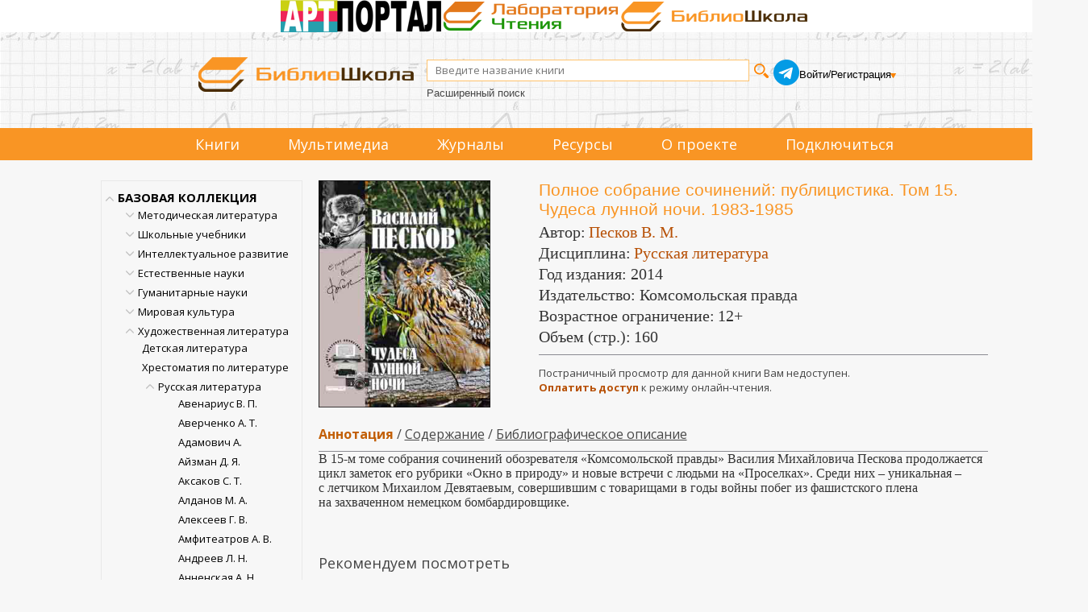

--- FILE ---
content_type: text/html; charset=utf-8
request_url: https://biblioschool.ru/?page=book&id=456096&razdel=10718
body_size: 151035
content:
<!DOCTYPE html>
<html lang="en">
<head>
	<title>Полное собрание сочинений Библиошкола читать электронные книги</title>
        <meta name="Description" content="Полное собрание сочинений Библиошкола читать электронные книги"/>
    
    <meta content="text/html; charset=UTF-8" http-equiv="Content-Type" />
    <meta name="viewport" content="width=1349, initial-scale=1">
    <link rel="stylesheet" type="text/css" href="css/client_main_new.css?d=4042161992" />
    <link rel="stylesheet" type="text/css" href="css/modal.css?d=4230260524" />
    <link type="text/css" href="js/css/jquery.jscrollpane.css?d=106103005" rel="stylesheet" media="all" />
    <link rel="stylesheet" type="text/css" href="js/css/splitter.css?d=427213827" />
    <link rel="stylesheet" href="css/touchcarousel.css?d=4123181018" />
    <link type="text/css" href="js/css/overcast/jquery-ui-1.8.21.custom.css?d=3563851781" rel="stylesheet" media="all" />

	<link rel="stylesheet" href="css/normalize.css?d=3056560037"/>
	<link href='//fonts.googleapis.com/css?family=Open+Sans:400italic,700italic,700,400&subset=latin,cyrillic' rel='stylesheet' type='text/css'/>
	<link rel="stylesheet" href="css/style2.css?d=1649686509"/>
    <link rel="stylesheet" href="css/style.css?d=1902532480"/>
    <link rel="stylesheet" href="css/page_main.css?d=1611365524"/>
    <link rel="stylesheet" href="css/slick.min.css?d=2590607440"/>
    <link rel="stylesheet" href="css/slick-theme.min.css?d=490673999"/>

    <script language="javascript" type="text/javascript" src="js/jquery_172.js?d=3987966039"></script>
    <script language="javascript" type="text/javascript" src="js/jquery-ui-1.8.21.custom.min.js?d=2492592862"></script>
    <link rel="stylesheet" href="js/css/jquery.cluetip.css?d=1759416038" type="text/css" media="all" />
    <link rel="stylesheet" href="js/videojs/video-js.min.css?d=2357390494" type="text/css" media="all" />
    <script language="javascript" type="text/javascript" src="js/jquery.cluetip.min.js?d=772999062"></script>
    <script language="javascript" type="text/javascript" src="js/jquery.simplemodal.js"></script>
    <script language="javascript" type="text/javascript" src="js/common_new.js?d=998661815"></script>
    <script type="text/javascript" src="js/jquery.mousewheel.js?d=2412506230"></script>
    <script type="text/javascript" src="js/jquery.jscrollpane.min.js?d=3238455174"></script>
    <script type="text/javascript" src="js/splitter.js?d=2131484954"></script>
    <script type="text/javascript" src="js/new_common.js?d=2102791825"></script>

    <script type="text/javascript" src="js/jquery.touchcarousel-1.2.js?d=1348506542"></script>

    <script language="javascript" type="text/javascript" src="js/scripts.js?d=498889361"></script>
    <script language="javascript" type="text/javascript" src="js/call-scripts.js?d=3485900809"></script>
    <script src="js/uppod.js?d=4184845586" type="text/javascript"></script>
    <script type="text/javascript">!function(){var t=document.createElement("script");t.type="text/javascript",t.async=!0,t.src="https://vk.com/js/api/openapi.js?162",t.onload=function(){VK.Retargeting.Init("VK-RTRG-420058-8RmD6"),VK.Retargeting.Hit()},document.head.appendChild(t)}();</script><noscript><img src="https://vk.com/rtrg?p=VK-RTRG-420058-8RmD6" style="position:fixed; left:-999px;" alt=""/></noscript>
    <script src="js/videojs/video.min.js?d=858981687"></script>
    <script src="js/videojs/ru.js?d=2735313990"></script>
    <link rel="icon" type="image/png" href="/favicon-96x96.png" sizes="96x96" />
    <link rel="icon" type="image/svg+xml" href="/favicon.svg" />
    <link rel="shortcut icon" href="/favicon.ico" />
    <link rel="apple-touch-icon" sizes="180x180" href="/apple-touch-icon.png" />
    <meta name="apple-mobile-web-app-title" content="Библиошкола" />
    <link rel="manifest" href="/site.webmanifest" />
    
    
    <link rel="stylesheet" href="css/jquery.rating.css?d=392270054" type="text/css" media="all" /><script language="javascript" type="text/javascript" src="js/jquery.rating-2.0.js?d=3610783546"></script>
<script language="javascript" type="text/javascript" src="js/main.js?d=987914504"></script>
<style>
    .tooler{
      width: 32px;
      height: 32px;
      cursor: pointer;
      }
      
      
    </style>
      <script language="javascript" type="text/javascript" src="js/tree.js"></script>
      <script type="text/javascript">
        var ServiceUrl="//biblioschool.ru/services/";

        var urs=[264,11064];
        var ucs=[];
        var mylib = 10;
        var omy=0;

        //$(document).ready(function(){
        var afn = function(){
          if (window.auto_select_node && auto_select_node>0){
             find_node(auto_select_node);
             }else{
             find_node("13245646");
             
             }
          //});
          };
      </script>
</head>
<body>

<!-- плагин фейсбука -->
<!-- /плагин фейсбука

<div style="height:60px;">
    <table width="100%" cellpadding=0 cellspacing=0>
        <tr>
            <td style="background-color: #cde08b">&nbsp;</td>
            <td width="1094px">
                <img src="images/banners/1_september.png" style="height: 62px;">
            </td>
            <td style="background-color: #cde08b">&nbsp;</td>
        </tr>
    </table>
</div>
-->
<div class="triumvirat">
    <div class="art-portal">
        <a href="https://art.biblioclub.ru/" title="Арт-портал"><img src="images/triumvirat/art-portal-logo-small.png" alt="Арт-портал"/></a>
    </div>
    <div class="anal-reader">
        <a href="https://readlab.ru/" title="Лаборатория чтения"><img src="images/triumvirat/anal.webp" alt="Лаборатория чтения"/></a>
    </div>
    <div class="school">
        <a href="https://biblioschool.ru/" title="Школьный портал"><img src="images/triumvirat/school.webp" alt="Школьный портал"/></a>
    </div>
</div>
<div class="h-wrapper">
<header class="l-header header">
    <div class="head_cnt">
        <div class="header__logo logo">
            <a href="/" class="logo__link">
                <img src="images/6_small.png" width="" height="" class="logo__image" alt="">
            </a>
        </div>
        <div class="header_search">
            <form name="search_form" id="search_form" method="POST" action="index.php?page=search" class="header__search search-form">
                <div class="search-form__controls">
                    <input id="search_sm" type="text" name="search_input" value="" class="search-form__text" placeholder="Введите название книги">
                    <input type="submit" name="" value="" class="search-form__button">
                </div>
                <div class="header-ex-search-wrapper"><a href="index.php?page=search" class="search-form__advanced-link">Расширенный поиск</a></div>
            </form>
        </div>
        <div class="header-social">
            <a href="https://t.me/+BtHoz_TvghdlMzg6" target="_blank"><img src="images/social/tg.png" alt=""></a>
        </div>
        <div class="header__auth auth">
            <!-- styledata -->
<style type="text/css">
.btn-sign {
  width:460px;
  margin-bottom:20px;
  margin:0 auto;
  padding:20px;
  border-radius:5px;
  background: -moz-linear-gradient(center top, #00c6ff, #018eb6);
  background: -webkit-gradient(linear, left top, left bottom, from(#00c6ff), to(#018eb6));
  background:  -o-linear-gradient(top, #00c6ff, #018eb6);
  filter: progid:DXImageTransform.Microsoft.gradient(startColorStr='#00c6ff', EndColorStr='#018eb6');
  text-align:center;
  font-size:36px;
  color:#fff;
  text-transform:uppercase;
}

.btn-sign a { color:#fff; text-shadow:0 1px 2px #161616; }

#mask {
  display: none;
  background: #fff;
  position: fixed; left: 0; top: 0;
  width: 100%; height: 100%;
  opacity: 0.9;
  z-index: 99999;
}
  .forgot{
    text-decoration: none;
    font-size: 13px;
  }
  .forgot:hover{
    text-decoration: underline;
  }

.login-popup{
  display:none;
  background: #333;
  padding: 10px;
  border: 2px solid #ddd;
  font-size: 1.2em;
  position: absolute;
  top: 50%; left: 50%;
  z-index: 999999;
  box-shadow: 0px 0px 20px #999;
  -moz-box-shadow: 0px 0px 20px #999; /* Firefox */
  -webkit-box-shadow: 0px 0px 20px #999; /* Safari, Chrome */
  border-radius:3px 3px 3px 3px;
  -moz-border-radius: 3px; /* Firefox */
  -webkit-border-radius: 3px; /* Safari, Chrome */
}

.close{
  position: relative;
  }

img.btn_close {
  float: right;
  margin: -28px -28px 0 0;
}

fieldset {
  border:none;
}

form.signin .textbox label {
  display:block;
  padding-bottom:7px;
}

form.signin .textbox span {
  display:block;
}

form.signin p, form.signin span {
  color:#FFF;
  font-size:13px;
  line-height:18px;
}

.tinput {
  background:#666666;
  border-bottom:1px solid #333;
  border-left:1px solid #000;
  border-right:1px solid #333;
  border-top:1px solid #000;
  color:#fff;
  border-radius: 3px 3px 3px 3px;
  -moz-border-radius: 3px;
    -webkit-border-radius: 3px;
  font:13px Arial, Helvetica, sans-serif;
  padding:6px 6px 4px;
  width:200px;
}

form.signin input:-moz-placeholder { color:#bbb; text-shadow:0 0 2px #000; }
form.signin input::-webkit-input-placeholder { color:#bbb; text-shadow:0 0 2px #000;  }

.login-button {
  background: -moz-linear-gradient(center top, #f3f3f3, #dddddd);
  background: -webkit-gradient(linear, left top, left bottom, from(#f3f3f3), to(#dddddd));
  background:  -o-linear-gradient(top, #f3f3f3, #dddddd);
  filter: progid:DXImageTransform.Microsoft.gradient(startColorStr='#f3f3f3', EndColorStr='#dddddd');
  border-color:#000;
  border-width:1px;
  border-radius:4px 4px 4px 4px;
  -moz-border-radius: 4px;
  -webkit-border-radius: 4px;
  color:#333;
  cursor:pointer;
  display:inline-block;
  padding:6px 6px 4px;
  margin-top:10px;
  font:12px;
  width:200px;
}

.login-button:hover { background:#ddd; }
div.show_pass_text {
    /* border: 1px solid red; */
    width: 25px;
    display: block;
    background-image: url("images/eye.png");
    background-size: 100% auto;
    content: "";
    display: block;
    height: 19px;
    position: absolute;
    right: 32px;
    top: 84px;
}
div.show_pass_text:hover
{
cursor:pointer;
}
div.sht_2
{
position: relative;
right: -173px;
top: -21px;
}
#login-box
{
    margin-top: 100px !important;
}
    </style><!-- //END styledata --><!-- scriptdata -->
    <script type="text/javascript">

function do_login(){

       show_modal("<table style=\"width: 100%;\"><tr><td class=\"reg_prv\">Уважаемый читатель!</td><td class=\"modal_close\"><span id=\"but_close\">x</span></td></tr></table>","Чтобы читать книги и получать другой контент библиотеки, пожалуйста, авторизуйтесь. Если у вас нет учетной записи, оформите подписку.<br/><br/>Если вы представляете организацию, пожалуйста, заполните заявку на подключение.\
       <br/><br/>\
       <div class=\"reg_auth\">\
       <form id=\"a2\" name=\"a2\"  method=\"POST\">\
       <input name=\"login2\" type=\"text\" placeholder=\"Логин\"/>\
       <input name=\"pass2\" type=\"password\" placeholder=\"Пароль\"/>\
       <input type=\"submit\" value=\"Войти\" onclick=\"$(\'#a2\').submit();\" class=\"pntr card-book-green-button\"/>\
       <div class=\"show_pass_text sht_2 oko\" onclick=\"show_pass2()\"></div>\
       <input type='hidden' name='action' value='auth_user2' />\
       </form></div>\
       <div class=\"reg_auth2\">\
       <input onclick=\"window.location=\'https://biblioschool.ru/index.php?page=buy_sub\'\" type = \"submit\" value=\"Оформить подписку\"/>\
       <input onclick=\"window.location=\'https://biblioschool.ru/index.php?page=add\'\" type = \"submit\"  value=\"Зарегистрировать организацию\"/>\
       </div>","","emty"); 

    // show_modal_4("Авторизация","<form id=\"a2\" name=\"a2\" action=\"index.php?action=auth_user2\" method=\"POST\">\
    //         <table width=\"90%\"><tr><td><div class=\"grey\">Логин:</td><td><input name=\"login2\" type=\"text\"/></td></tr><tr><td><div class=\"grey\">Пароль:</div></td><td><input name=\"pass2\" type=\"password\"/><div class=\"show_pass_text sht_2\" onclick=\"show_pass()\"></div></td></tr>\
    //         <tr><td colspan=\"2\" align=\"center\"><a onclick=\"$(\'#a2\').submit();\" class=\"pntr card-book-green-button\">Авторизация</a></td></tr></table></form><br><center><a class=\"forgot\" href=\"index.php?page=forgot\">Забыли пароль?</a></center></p>");
  }

$(document).ready(function() {
  $('#login-box-link').click(function() {
     return do_login();
  });
  $('.login-box-class').click(function() {
     return do_login();
  });
});

function show_pass() {
    var curr_val = $( "input[name='pass2']" ).attr('type');
    if(curr_val)
    {
        if ( curr_val == 'text')  {
            $( "input[name='pass2']" ).get(0).type = "password";
        }
        else
        {
            $( "input[name='pass2']" ).get(0).type = "text";
        }
    }
}




    </script><!--//END scriptdata --><!-- htmldata -->

                        <div class="auth__info">
                <div class="auth__persone">
                    <a id="login-box-link" href="#login-box" class="user-name">Войти</a> /
                    <a href="javascript:;" class="user-name" id="add_1_cont"> Регистрация</a>
                    <div class="add_popup_container">
                      <ul id="add_1" class="hidden">
                        <li><a href="?page=add" class="auth__control" style="margin-left: 0px">Организаций</a></li>
                        <li><a href="?page=buy_sub" class="auth__control" style="margin-left: 0px">Физических лиц</a></li>
                      </ul>
                    </div>
                </div>
            </div>
                    </div>
    </div>
    <div class="clear"></div>

    <!--Обновленное меню-->
    <div class="menu_container" >
        <nav class="menu_cnt">
            <ul>
                                                                <li><a href="index.php?page=common&name=books">Книги</a></li>
                                                                <li class="dropdown">
                    <p>Мультимедиа</p>
                    <ul>
                                                <li>
                            <a href="index.php?page=audio">
                                Аудиокниги
                                                            </a>
                        </li>
                                                <li>
                            <a href="index.php?page=maps">
                                Карты
                                                            </a>
                        </li>
                                                <li>
                            <a href="index.php?page=tests">
                                Тесты
                                                            </a>
                        </li>
                                                <li>
                            <a href="index.php?page=video">
                                Видео
                                                            </a>
                        </li>
                                            </ul>
                </li>
                                                                <li><a href="index.php?page=common&name=periodics">Журналы</a></li>
                                                                <li class="dropdown">
                    <p>Ресурсы</p>
                    <ul>
                                                <li>
                            <a href="index.php?page=static&id=198&common=resources">
                                Лаборатория чтения
                                                            </a>
                        </li>
                                                <li>
                            <a href="index.php?page=authors&lt=А">
                                Авторы
                                                            </a>
                        </li>
                                                <li>
                            <a href="index.php?page=izdatelgalery">
                                Издательства
                                                            </a>
                        </li>
                                                <li>
                            <a href="index.php?page=static&id=207&common=resources">
                                Коллекция литературы для<br/> уроков русского языка и<br/> внеурочной деятельности
                                                            </a>
                        </li>
                                                <li>
                            <a href="index.php?page=static&id=208&common=resources">
                                Коллекция литературы для уроков<br/> географии и внеурочной деятельности
                                                            </a>
                        </li>
                                                <li>
                            <a href="index.php?page=static&id=209&common=resources">
                                Коллекция литературы для уроков<br/> информатики и внеурочной деятельности
                                                            </a>
                        </li>
                                                <li>
                            <a href="index.php?page=static&id=210&common=resources">
                                Коллекция пособий для<br/> подготовки к олимпиадам
                                                            </a>
                        </li>
                                                <li>
                            <a href="index.php?page=static&id=211&common=resources">
                                Коллекция литературы для<br/> уроков физики и внеурочной деятельности
                                                            </a>
                        </li>
                                                <li>
                            <a href="index.php?page=static&id=212&common=resources">
                                Коллекция литературы для<br/> уроков математики и внеурочной деятельности
                                                            </a>
                        </li>
                                                <li>
                            <a href="index.php?page=minprosvet25">
                                Список рекомендованной в соответствии<br/> с примерными основными общеобразовательными<br/> программами литературы 2025
                                                            </a>
                        </li>
                                                <li>
                            <a href="index.php?page=minprosvet">
                                Список рекомендованной в соответствии<br/> с примерными основными общеобразовательными<br/> программами литературы
                                                                <span class="badge badge-archive">архив</span>
                                                            </a>
                        </li>
                                                <li>
                            <a href="/centersot/">
                                Конкурс исследовательских работ
                                                                <span class="badge badge-archive">архив</span>
                                                            </a>
                        </li>
                                            </ul>
                </li>
                                                                <li><a href="index.php?page=static&amp;id=121">О проекте</a></li>
                <li><a href="index.php?page=buy_sub">Подключиться</a></li>
            </ul>
        </nav>
    </div>
    <!--Обновленное меню конец-->

</header>
</div>

<div >
<div class="l-wrapper">
<div class="clearfix">
            <section class="l-sidebar">
                                <div id="cat_tree"><ul><li node="13251558" item="-1"><a href='index.php?page=razdel&sel_node=13251558'>БАЗОВАЯ КОЛЛЕКЦИЯ</a><div class="tree-open-close hidden"></div>
<ul class="hidden sub"><li node="13245634" item="-1"><a href='index.php?page=razdel&sel_node=13245634'>Методическая литература</a><div class="tree-open-close hidden"></div>
<ul class="hidden sub"><li node="13245656" item="11328"><a href='index.php?page=razdel&sel_node=13245656'>В помощь родителям</a></li><li node="13245666" item="11329"><a href='index.php?page=razdel&sel_node=13245666'>Дошкольное обучение</a></li><li node="13245668" item="11330"><a href='index.php?page=razdel&sel_node=13245668'>Начальная школа</a></li><li node="13245669" item="11331"><a href='index.php?page=razdel&sel_node=13245669'>Средняя школа</a></li><li node="13245638" item="11332"><a href='index.php?page=razdel&sel_node=13245638'>Внеклассная работа и доп. образование</a></li><li node="13245643" item="11333"><a href='index.php?page=razdel&sel_node=13245643'>Педагогика</a></li><li node="13245640" item="11334"><a href='index.php?page=razdel&sel_node=13245640'>Психология в школе</a></li></ul></li><li node="13245641" item="-1"><a href='index.php?page=razdel&sel_node=13245641'>Школьные учебники</a><div class="tree-open-close hidden"></div>
<ul class="hidden sub"><li node="13245665" item="11335"><a href='index.php?page=razdel&sel_node=13245665'>Готовимся к ЕГЭ</a></li><li node="13245692" item="11336"><a href='index.php?page=razdel&sel_node=13245692'>Учебники для средней школы</a></li><li node="13245695" item="11337"><a href='index.php?page=razdel&sel_node=13245695'>Учебники для начальной школы</a></li></ul></li><li node="13245690" item="-1"><a href='index.php?page=razdel&sel_node=13245690'>Интеллектуальное развитие</a><div class="tree-open-close hidden"></div>
<ul class="hidden sub"><li node="13245652" item="11343"><a href='index.php?page=razdel&sel_node=13245652'>Творчество. Досуг. Игры</a></li><li node="13245686" item="11344"><a href='index.php?page=razdel&sel_node=13245686'>Техника. Моделирование</a></li><li node="13245685" item="11345"><a href='index.php?page=razdel&sel_node=13245685'>Профориентация</a></li></ul></li><li node="13245657" item="-1"><a href='index.php?page=razdel&sel_node=13245657'>Естественные науки</a><div class="tree-open-close hidden"></div>
<ul class="hidden sub"><li node="13245693" item="11346"><a href='index.php?page=razdel&sel_node=13245693'>Астрономия</a></li><li node="13245658" item="11347"><a href='index.php?page=razdel&sel_node=13245658'>Биология. Экология</a></li><li node="13245659" item="11348"><a href='index.php?page=razdel&sel_node=13245659'>История науки</a></li><li node="13245684" item="11349"><a href='index.php?page=razdel&sel_node=13245684'>Информационные технологии</a></li><li node="13245660" item="11350"><a href='index.php?page=razdel&sel_node=13245660'>Математика</a></li><li node="13245661" item="11351"><a href='index.php?page=razdel&sel_node=13245661'>Науки о Земле</a></li><li node="13245662" item="11352"><a href='index.php?page=razdel&sel_node=13245662'>Физика</a></li><li node="13245663" item="11353"><a href='index.php?page=razdel&sel_node=13245663'>Химия</a></li></ul></li><li node="13245636" item="-1"><a href='index.php?page=razdel&sel_node=13245636'>Гуманитарные науки</a><div class="tree-open-close hidden"></div>
<ul class="hidden sub"><li node="13245653" item="11354"><a href='index.php?page=razdel&sel_node=13245653'>Всемирная история</a></li><li node="13245650" item="11355"><a href='index.php?page=razdel&sel_node=13245650'>История России</a></li><li node="13245654" item="11356"><a href='index.php?page=razdel&sel_node=13245654'>Краеведение России</a></li><li node="13245667" item="11357"><a href='index.php?page=razdel&sel_node=13245667'>Литературоведение</a></li><li node="13245683" item="11358"><a href='index.php?page=razdel&sel_node=13245683'>Русский язык</a></li><li node="13245687" item="11359"><a href='index.php?page=razdel&sel_node=13245687'>Обществознание</a></li><li node="13245655" item="11360"><a href='index.php?page=razdel&sel_node=13245655'>История религии</a></li></ul></li><li node="13245670" item="-1"><a href='index.php?page=razdel&sel_node=13245670'>Мировая культура</a><div class="tree-open-close hidden"></div>
<ul class="hidden sub"><li node="13245649" item="11361"><a href='index.php?page=razdel&sel_node=13245649'>История культуры</a></li><li node="13245688" item="11362"><a href='index.php?page=razdel&sel_node=13245688'>Страны мира</a></li><li node="13245681" item="11363"><a href='index.php?page=razdel&sel_node=13245681'>Великие музеи мира</a></li><li node="13245651" item="11364"><a href='index.php?page=razdel&sel_node=13245651'>Музыка</a></li></ul></li><li node="13245635" item="-1"><a href='index.php?page=razdel&sel_node=13245635'>Художественная литература</a><div class="tree-open-close hidden"></div>
<ul class="hidden sub"><li node="13245696" item="11365"><a href='index.php?page=razdel&sel_node=13245696'>Детская литература</a></li><li node="13245644" item="11366"><a href='index.php?page=razdel&sel_node=13245644'>Хрестоматия по литературе</a></li><li node="13245646" item="11367"><a href='index.php?page=razdel&sel_node=13245646'>Русская литература</a></li><li node="13245648" item="11368"><a href='index.php?page=razdel&sel_node=13245648'>Зарубежная литература</a></li><li node="13245647" item="11369"><a href='index.php?page=razdel&sel_node=13245647'>Поэзия</a></li></ul></li><li node="13245672" item="-1"><a href='index.php?page=razdel&sel_node=13245672'>Великие и знаменитые</a><div class="tree-open-close hidden"></div>
<ul class="hidden sub"><li node="13245676" item="11370"><a href='index.php?page=razdel&sel_node=13245676'>Актеры и музыканты</a></li><li node="13245682" item="11371"><a href='index.php?page=razdel&sel_node=13245682'>Архитекторы</a></li><li node="13245642" item="11372"><a href='index.php?page=razdel&sel_node=13245642'>Известные люди</a></li><li node="13245675" item="11373"><a href='index.php?page=razdel&sel_node=13245675'>Писатели и поэты</a></li><li node="13245694" item="11374"><a href='index.php?page=razdel&sel_node=13245694'>Полководцы и адмиралы</a></li><li node="13245673" item="11375"><a href='index.php?page=razdel&sel_node=13245673'>Путешественники</a></li><li node="13245674" item="11376"><a href='index.php?page=razdel&sel_node=13245674'>Ученые</a></li><li node="13245637" item="11377"><a href='index.php?page=razdel&sel_node=13245637'>Художники</a></li></ul></li><li node="13245697" item="-1"><a href='index.php?page=razdel&sel_node=13245697'>Физическая культура и спорт</a><div class="tree-open-close hidden"></div>
<ul class="hidden sub"><li node="13245689" item="11378"><a href='index.php?page=razdel&sel_node=13245689'>Физкультура и спорт</a></li></ul></li><li node="13245639" item="-1"><a href='index.php?page=razdel&sel_node=13245639'>Энциклопедии и словари</a><div class="tree-open-close hidden"></div>
<ul class="hidden sub"><li node="13245645" item="11379"><a href='index.php?page=razdel&sel_node=13245645'>Энциклопедии</a></li><li node="13245664" item="11380"><a href='index.php?page=razdel&sel_node=13245664'>Словари и справочники</a></li></ul></li><li node="13245699" item="11381"><a href='index.php?page=razdel&sel_node=13245699'>Журналы</a></li></ul></li><li node="13251553" item="11383"><a href='index.php?page=razdel&sel_node=13251553'>Педагогическая библиотека</a></li><li node="13251554" item="11384"><a href='index.php?page=razdel&sel_node=13251554'>Научно-популярная библиотека</a></li><li node="13251555" item="11385"><a href='index.php?page=razdel&sel_node=13251555'>Иностранный язык</a></li><li node="13245698" item="11382"><a href='index.php?page=razdel&sel_node=13245698'>Историко-патриотическая библиотека</a></li><li node="13251556" item="11386"><a href='index.php?page=razdel&sel_node=13251556'>Аудиобиблиотека</a></li><li class="no_del" node="99999" item="-1"><a href='index.php?page=thematic_coll'>Тематические коллекции</a><div class="tree-open-close hidden"></div>
<ul class="hidden sub"><li class="no_del" node="6084283" item="-1"><a href='index.php?page=thematic_coll&sel_node=6084283'>Естественные науки</a><div class="tree-open-close hidden"></div>
<ul class="hidden sub"><li class="no_del" node="7902963" item="11402"><a href='index.php?page=thematic_coll&sel_node=7902963'>Занимательные науки</a></li><li class="no_del" node="7903023" item="11403"><a href='index.php?page=thematic_coll&sel_node=7903023'>Головоломки для детей и взрослых</a></li><li class="no_del" node="6168900" item="11215"><a href='index.php?page=thematic_coll&sel_node=6168900'>Популярно о науке</a></li><li class="no_del" node="8506761" item="11450"><a href='index.php?page=thematic_coll&sel_node=8506761'>Самообразование на досуге</a></li><li class="no_del" node="7903101" item="11404"><a href='index.php?page=thematic_coll&sel_node=7903101'>Математика в лекциях и задачах</a></li><li class="no_del" node="6168906" item="11206"><a href='index.php?page=thematic_coll&sel_node=6168906'>КЛАССИКИ НАУКИ. Математика. Физика. Астрономия. Геология</a></li><li class="no_del" node="6168905" item="11205"><a href='index.php?page=thematic_coll&sel_node=6168905'>КЛАССИКИ НАУКИ. Биология. Физиология. Химия</a></li></ul></li><li class="no_del" node="6084278" item="-1"><a href='index.php?page=thematic_coll&sel_node=6084278'>История</a><div class="tree-open-close hidden"></div>
<ul class="hidden sub"><li class="no_del" node="6084394" item="10454"><a href='index.php?page=thematic_coll&sel_node=6084394'>А.Н. Сахаров: Русь и Россия на рубеже времён</a></li><li class="no_del" node="9102392" item="11278"><a href='index.php?page=thematic_coll&sel_node=9102392'>Н.М. Карамзин: “Колумб русской истории”</a></li><li class="no_del" node="6084403" item="10388"><a href='index.php?page=thematic_coll&sel_node=6084403'>Н.И. Костомаров: историк, писатель, этнограф</a></li><li class="no_del" node="6084395" item="10453"><a href='index.php?page=thematic_coll&sel_node=6084395'>С.М. Соловьев: история как национальное самосознание</a></li><li class="no_del" node="6084382" item="10436"><a href='index.php?page=thematic_coll&sel_node=6084382'>Первая мировая война 1914–1918 гг.</a></li><li class="no_del" node="11711835" item="11912"><a href='index.php?page=thematic_coll&sel_node=11711835'>Гибель Российской империи. 100 лет Октябрьской революции. 1917–2017 гг.</a></li><li class="no_del" node="11711946" item="11913"><a href='index.php?page=thematic_coll&sel_node=11711946'>Россия против России. 100 лет. Гражданская война в России. 1917–2017</a></li><li class="no_del" node="7903134" item="11405"><a href='index.php?page=thematic_coll&sel_node=7903134'>75 лет. 22 июня 1941 года. Неизвестная война</a></li><li class="no_del" node="6084398" item="10804"><a href='index.php?page=thematic_coll&sel_node=6084398'>Полное собрание русских летописей</a></li><li class="no_del" node="6084400" item="10545"><a href='index.php?page=thematic_coll&sel_node=6084400'>Древности Российского государства</a></li><li class="no_del" node="6084406" item="10437"><a href='index.php?page=thematic_coll&sel_node=6084406'>Исторический лексикон</a></li><li class="no_del" node="6084402" item="10455"><a href='index.php?page=thematic_coll&sel_node=6084402'>История России в классических фолиантах</a></li><li class="no_del" node="7933474" item="11409"><a href='index.php?page=thematic_coll&sel_node=7933474'>Терроризм. Как оно начиналось?</a></li><li class="no_del" node="7910807" item="11406"><a href='index.php?page=thematic_coll&sel_node=7910807'>История Украины. Pro et contra</a></li></ul></li><li class="no_del" node="6084277" item="-1"><a href='index.php?page=thematic_coll&sel_node=6084277'>Литература</a><div class="tree-open-close hidden"></div>
<ul class="hidden sub"><li class="no_del" node="6168902" item="11204"><a href='index.php?page=thematic_coll&sel_node=6168902'>Азбука во времени</a></li><li class="no_del" node="8027882" item="11421"><a href='index.php?page=thematic_coll&sel_node=8027882'>Русская классика для школьников</a></li><li class="no_del" node="6084380" item="10773"><a href='index.php?page=thematic_coll&sel_node=6084380'>Зарубежная классика для школьников</a></li><li class="no_del" node="9153901" item="11568"><a href='index.php?page=thematic_coll&sel_node=9153901'>Комедия ошибок и трагедия страстей. Собрание сочинений У. Шекспира</a></li><li class="no_del" node="6084373" item="10826"><a href='index.php?page=thematic_coll&sel_node=6084373'>Доблесть и честь: рыцари и мушкетеры. Золотая коллекция</a></li><li class="no_del" node="6084372" item="10810"><a href='index.php?page=thematic_coll&sel_node=6084372'>Затерянный мир. Золотая коллекция</a></li><li class="no_del" node="6084374" item="10835"><a href='index.php?page=thematic_coll&sel_node=6084374'>Приключения на суше и на море. Золотая коллекция</a></li><li class="no_del" node="6084306" item="10537"><a href='index.php?page=thematic_coll&sel_node=6084306'>Воспоминания о морских путешествиях и плаваниях вокруг света</a></li><li class="no_del" node="6084308" item="10553"><a href='index.php?page=thematic_coll&sel_node=6084308'>История России в романах</a></li><li class="no_del" node="6084307" item="10380"><a href='index.php?page=thematic_coll&sel_node=6084307'>История русской литературы в фолиантах XIX - нач. ХХ вв.</a></li><li class="no_del" node="6084304" item="10525"><a href='index.php?page=thematic_coll&sel_node=6084304'>Мемуары Золотого века русской литературы</a></li><li class="no_del" node="8167631" item="11431"><a href='index.php?page=thematic_coll&sel_node=8167631'>Литературные воспоминания последней трети XIX в. - первой половины ХХ в.</a></li><li class="no_del" node="6084468" item="10535"><a href='index.php?page=thematic_coll&sel_node=6084468'>Конец Российской Империи глазами её генералов и политиков</a></li><li class="no_del" node="6084302" item="10533"><a href='index.php?page=thematic_coll&sel_node=6084302'>Мемуары государственных деятелей и правоведов</a></li><li class="no_del" node="6084467" item="11085"><a href='index.php?page=thematic_coll&sel_node=6084467'>Россия вне России. Мемуары русской эмиграции</a></li><li class="no_del" node="6084301" item="11046"><a href='index.php?page=thematic_coll&sel_node=6084301'>Россия вне России. Русское зарубежье. Проза</a></li><li class="no_del" node="6084375" item="10552"><a href='index.php?page=thematic_coll&sel_node=6084375'>Юношеская библиотека</a></li></ul></li><li class="no_del" node="6084280" item="-1"><a href='index.php?page=thematic_coll&sel_node=6084280'>Мировая художественная культура</a><div class="tree-open-close hidden"></div>
<ul class="hidden sub"><li class="no_del" node="8255113" item="11435"><a href='index.php?page=thematic_coll&sel_node=8255113'>Золотая коллекция книг о культуре русского народа</a></li><li class="no_del" node="8195477" item="11433"><a href='index.php?page=thematic_coll&sel_node=8195477'>История русского театра</a></li><li class="no_del" node="6084453" item="10347"><a href='index.php?page=thematic_coll&sel_node=6084453'>История мировой культуры</a></li><li class="no_del" node="6084444" item="10558"><a href='index.php?page=thematic_coll&sel_node=6084444'>Леонардо да Винчи и таинственное время гениев</a></li><li class="no_del" node="6084451" item="10828"><a href='index.php?page=thematic_coll&sel_node=6084451'>Путешествуй с удовольствием</a></li><li class="no_del" node="9115207" item="11541"><a href='index.php?page=thematic_coll&sel_node=9115207'>Музыкальная шкатулка. Флейта</a></li><li class="no_del" node="9103148" item="11516"><a href='index.php?page=thematic_coll&sel_node=9103148'>Музыкальная шкатулка. Фортепиано</a></li></ul></li><li class="no_del" node="6084284" item="-1"><a href='index.php?page=thematic_coll&sel_node=6084284'>Мировые религии</a><div class="tree-open-close hidden"></div>
<ul class="hidden sub"><li class="no_del" node="8255140" item="11436"><a href='index.php?page=thematic_coll&sel_node=8255140'>Буддизм: классические исследования</a></li><li class="no_del" node="6084459" item="10772"><a href='index.php?page=thematic_coll&sel_node=6084459'>Пятикнижие Моисеево: перевод, комментарии и исследования</a></li><li class="no_del" node="6084458" item="10382"><a href='index.php?page=thematic_coll&sel_node=6084458'>Библия: священные тексты, комментарии, исследования</a></li><li class="no_del" node="6973732" item="11337"><a href='index.php?page=thematic_coll&sel_node=6973732'>Толковая Библия</a></li><li class="no_del" node="8255301" item="11437"><a href='index.php?page=thematic_coll&sel_node=8255301'>Ислам: из прошлого в будущее</a></li></ul></li><li class="no_del" node="6084279" item="-1"><a href='index.php?page=thematic_coll&sel_node=6084279'>Обществознание</a><div class="tree-open-close hidden"></div>
<ul class="hidden sub"><li class="no_del" node="9224656" item="11276"><a href='index.php?page=thematic_coll&sel_node=9224656'>Биографическая библиотека Флорентия Павленкова</a></li><li class="no_del" node="6084428" item="11119"><a href='index.php?page=thematic_coll&sel_node=6084428'>Россия вне России. Мыслители русской эмиграции</a></li><li class="no_del" node="6084430" item="10987"><a href='index.php?page=thematic_coll&sel_node=6084430'>Россия и Запад: вечная интрига</a></li><li class="no_del" node="6084432" item="10542"><a href='index.php?page=thematic_coll&sel_node=6084432'>Русская философская мысль XI-XVIII вв.</a></li></ul></li><li class="no_del" node="12694086" item="-1"><a href='index.php?page=thematic_coll&sel_node=12694086'>Литература для школьных предметов и внеурочной деятельности</a><div class="tree-open-close hidden"></div>
<ul class="hidden sub"><li class="no_del" node="13316684" item="15064"><a href='index.php?page=thematic_coll&sel_node=13316684'>География</a></li><li class="no_del" node="13316685" item="15065"><a href='index.php?page=thematic_coll&sel_node=13316685'>Информатика</a></li><li class="no_del" node="13316683" item="15063"><a href='index.php?page=thematic_coll&sel_node=13316683'>Математика</a></li><li class="no_del" node="13316682" item="15062"><a href='index.php?page=thematic_coll&sel_node=13316682'>Русский язык</a></li><li class="no_del" node="12694098" item="14159"><a href='index.php?page=thematic_coll&sel_node=12694098'>Физика</a></li><li class="no_del" node="13316713" item="15066"><a href='index.php?page=thematic_coll&sel_node=13316713'>ОЛИМПИАДЫ</a></li></ul></li></ul></li><li class="no_del" node="99998" item="-1"><a href='index.php?page=izdat_coll'>Издательские коллекции</a><div class="tree-open-close hidden"></div>
<ul class="hidden sub"><li class="no_del" node="11976437" item="-1"><a href='index.php?page=izdat_coll&sel_node=11976437'>Коллекция издательства «Лаборатория знаний»</a><div class="tree-open-close hidden"></div>
<ul class="hidden sub"><li class="no_del" node="13300773" item="14991"><a href='index.php?page=izdat_coll&sel_node=13300773'>Биология</a></li><li class="no_del" node="13300784" item="15002"><a href='index.php?page=izdat_coll&sel_node=13300784'>Выпускник. Абитуриент</a></li><li class="no_del" node="13300774" item="14992"><a href='index.php?page=izdat_coll&sel_node=13300774'>Инженерные науки</a></li><li class="no_del" node="13300775" item="14993"><a href='index.php?page=izdat_coll&sel_node=13300775'>Информационные технологии</a></li><li class="no_del" node="13300776" item="14994"><a href='index.php?page=izdat_coll&sel_node=13300776'>Математика</a></li><li class="no_del" node="13300777" item="14995"><a href='index.php?page=izdat_coll&sel_node=13300777'>Медицина</a></li><li class="no_del" node="13300779" item="14997"><a href='index.php?page=izdat_coll&sel_node=13300779'>Нанотехнологии</a></li><li class="no_del" node="13300780" item="14998"><a href='index.php?page=izdat_coll&sel_node=13300780'>Научно-популярная литература</a></li><li class="no_del" node="13300788" item="15006"><a href='index.php?page=izdat_coll&sel_node=13300788'>Образовательная робототехника и программирование</a></li><li class="no_del" node="13300786" item="15004"><a href='index.php?page=izdat_coll&sel_node=13300786'>Педагогика и методика</a></li><li class="no_del" node="13300787" item="15005"><a href='index.php?page=izdat_coll&sel_node=13300787'>Развитие ребенка и младшего школьника</a></li><li class="no_del" node="13300778" item="14996"><a href='index.php?page=izdat_coll&sel_node=13300778'>Фармакология</a></li><li class="no_del" node="13300781" item="14999"><a href='index.php?page=izdat_coll&sel_node=13300781'>Физика</a></li><li class="no_del" node="13300782" item="15000"><a href='index.php?page=izdat_coll&sel_node=13300782'>Химия</a></li><li class="no_del" node="13300783" item="15001"><a href='index.php?page=izdat_coll&sel_node=13300783'>Школьная библиотека</a></li><li class="no_del" node="13300789" item="15007"><a href='index.php?page=izdat_coll&sel_node=13300789'>Экология</a></li><li class="no_del" node="13300785" item="15003"><a href='index.php?page=izdat_coll&sel_node=13300785'>Экономика и менеджмент</a></li></ul></li><li class="no_del" node="12713858" item="-1"><a href='index.php?page=izdat_coll&sel_node=12713858'>Коллекция издательства ВАКО (АЭИ «Интермедиатор»)</a><div class="tree-open-close hidden"></div>
<ul class="hidden sub"><li class="no_del" node="12713875" item="13904"><a href='index.php?page=izdat_coll&sel_node=12713875'>Естественно-научные предметы — основная школа</a></li><li class="no_del" node="12713876" item="13905"><a href='index.php?page=izdat_coll&sel_node=12713876'>Естественные науки — средняя школа</a></li><li class="no_del" node="12713870" item="13899"><a href='index.php?page=izdat_coll&sel_node=12713870'>Иностранные языки — основная и средняя школы</a></li><li class="no_del" node="12713869" item="13898"><a href='index.php?page=izdat_coll&sel_node=12713869'>Иностранный язык — начальная школа</a></li><li class="no_del" node="12713878" item="13907"><a href='index.php?page=izdat_coll&sel_node=12713878'>Искусство — начальная и основная школы</a></li><li class="no_del" node="12713862" item="13891"><a href='index.php?page=izdat_coll&sel_node=12713862'>Математика и информатика — начальная школа</a></li><li class="no_del" node="12713863" item="13892"><a href='index.php?page=izdat_coll&sel_node=12713863'>Математика и информатика — основная школа</a></li><li class="no_del" node="12713864" item="13893"><a href='index.php?page=izdat_coll&sel_node=12713864'>Математика и информатика — средняя школа</a></li><li class="no_del" node="12713873" item="13902"><a href='index.php?page=izdat_coll&sel_node=12713873'>Общественно-научные предметы — основная школа</a></li><li class="no_del" node="12713874" item="13903"><a href='index.php?page=izdat_coll&sel_node=12713874'>Общественные науки — средняя школа</a></li><li class="no_del" node="12713872" item="13901"><a href='index.php?page=izdat_coll&sel_node=12713872'>Обществознание и естествознание (Окружающий мир) — начальная школа</a></li><li class="no_del" node="12713867" item="13896"><a href='index.php?page=izdat_coll&sel_node=12713867'>Родные язык, литературное чтение и литература (русские) — начальная и основная школы</a></li><li class="no_del" node="12713866" item="13895"><a href='index.php?page=izdat_coll&sel_node=12713866'>Русский язык и литература — основная школа</a></li><li class="no_del" node="12713868" item="13897"><a href='index.php?page=izdat_coll&sel_node=12713868'>Русский язык и литература — средняя школа</a></li><li class="no_del" node="12713877" item="13906"><a href='index.php?page=izdat_coll&sel_node=12713877'>Технология — начальная и основная школы</a></li><li class="no_del" node="12713871" item="13900"><a href='index.php?page=izdat_coll&sel_node=12713871'>Физическая культура, экология и основы безопасности жизнедеятельности — начальная, основная и средняя школы</a></li></ul></li><li class="no_del" node="11969042" item="-1"><a href='index.php?page=izdat_coll&sel_node=11969042'>Коллекция издательства «Школьная пресса» периодика</a><div class="tree-open-close hidden"></div>
<ul class="hidden sub"><li class="no_del" node="12360760" item="12909"><a href='index.php?page=izdat_coll&sel_node=12360760'>Школьная Пресса. Биология в школе: 2021</a></li><li class="no_del" node="12360746" item="12923"><a href='index.php?page=izdat_coll&sel_node=12360746'>Школьная Пресса. Воспитание и обучение детей с нарушениями развития: 2021</a></li><li class="no_del" node="12360761" item="12908"><a href='index.php?page=izdat_coll&sel_node=12360761'>Школьная Пресса. Воспитание школьников: 2021</a></li><li class="no_del" node="12360753" item="12916"><a href='index.php?page=izdat_coll&sel_node=12360753'>Школьная Пресса. География в школе: 2021</a></li><li class="no_del" node="12360759" item="12910"><a href='index.php?page=izdat_coll&sel_node=12360759'>Школьная Пресса. Дефектология: 2021</a></li><li class="no_del" node="12360758" item="12911"><a href='index.php?page=izdat_coll&sel_node=12360758'>Школьная Пресса. Дошкольник. Методика и практика воспитания и обучения: 2021</a></li><li class="no_del" node="12360751" item="12918"><a href='index.php?page=izdat_coll&sel_node=12360751'>Школьная Пресса. Математика для школьников: 2021</a></li><li class="no_del" node="12360754" item="12915"><a href='index.php?page=izdat_coll&sel_node=12360754'>Школьная Пресса. Физика в школе: 2021</a></li><li class="no_del" node="12360756" item="12913"><a href='index.php?page=izdat_coll&sel_node=12360756'>Школьная Пресса. Физическая культура в школе: 2021</a></li><li class="no_del" node="12360747" item="12922"><a href='index.php?page=izdat_coll&sel_node=12360747'>Школьная Пресса. Школа и производство: 2021</a></li></ul></li><li class="no_del" node="13266906" item="-1"><a href='index.php?page=izdat_coll&sel_node=13266906'>Коллекция издательства «Детская и юношеская библиотека»</a><div class="tree-open-close hidden"></div>
<ul class="hidden sub"><li class="no_del" node="13266907" item="14945"><a href='index.php?page=izdat_coll&sel_node=13266907'>Общая коллекция</a></li></ul></li></ul></li></ul></div>
                                        <div id="cat_tree_add" data="13245646" itnode="13228403"><ul class="hidden sub"><li node="13228446" item="-1" class="ibl"><a href='index.php?page=razdel&sel_node=13228446&ibl'>Авенариус В. П.</a></li><li node="13228445" item="-1" class="ibl"><a href='index.php?page=razdel&sel_node=13228445&ibl'>Аверченко А. Т.</a></li><li node="13228444" item="-1" class="ibl"><a href='index.php?page=razdel&sel_node=13228444&ibl'>Адамович А.</a></li><li node="13228443" item="-1" class="ibl"><a href='index.php?page=razdel&sel_node=13228443&ibl'>Айзман Д. Я.</a></li><li node="13228442" item="-1" class="ibl"><a href='index.php?page=razdel&sel_node=13228442&ibl'>Аксаков С. Т.</a></li><li node="13228441" item="-1" class="ibl"><a href='index.php?page=razdel&sel_node=13228441&ibl'>Алданов М. А.</a></li><li node="13228440" item="-1" class="ibl"><a href='index.php?page=razdel&sel_node=13228440&ibl'>Алексеев Г. В.</a></li><li node="13228451" item="-1" class="ibl"><a href='index.php?page=razdel&sel_node=13228451&ibl'>Амфитеатров А. В.</a></li><li node="13228450" item="-1" class="ibl"><a href='index.php?page=razdel&sel_node=13228450&ibl'>Андреев Л. Н.</a></li><li node="13228449" item="-1" class="ibl"><a href='index.php?page=razdel&sel_node=13228449&ibl'>Анненская А. Н.</a></li><li node="13228448" item="-1" class="ibl"><a href='index.php?page=razdel&sel_node=13228448&ibl'>Анненский И. Ф.</a></li><li node="13228447" item="-1" class="ibl"><a href='index.php?page=razdel&sel_node=13228447&ibl'>Антропов Р. Л.</a></li><li node="13228458" item="-1" class="ibl"><a href='index.php?page=razdel&sel_node=13228458&ibl'>Арсеньев В. К.</a></li><li node="13228457" item="-1" class="ibl"><a href='index.php?page=razdel&sel_node=13228457&ibl'>Арцыбашев М. П.</a></li><li node="13228455" item="-1" class="ibl"><a href='index.php?page=razdel&sel_node=13228455&ibl'>Бажов П. П.</a></li><li node="13228454" item="-1" class="ibl"><a href='index.php?page=razdel&sel_node=13228454&ibl'>Бальмонт К. Д.</a></li><li node="13228453" item="-1" class="ibl"><a href='index.php?page=razdel&sel_node=13228453&ibl'>Белый А.</a></li><li node="13228465" item="-1" class="ibl"><a href='index.php?page=razdel&sel_node=13228465&ibl'>Бестужев-Марлинский А. А.</a></li><li node="13228463" item="-1" class="ibl"><a href='index.php?page=razdel&sel_node=13228463&ibl'>Блок А. А.</a></li><li node="13228462" item="-1" class="ibl"><a href='index.php?page=razdel&sel_node=13228462&ibl'>Боборыкин П. Д.</a></li><li node="13228461" item="-1" class="ibl"><a href='index.php?page=razdel&sel_node=13228461&ibl'>Богданов А. А.</a></li><li node="13228477" item="-1" class="ibl"><a href='index.php?page=razdel&sel_node=13228477&ibl'>Болотов А. Т.</a></li><li node="13228476" item="-1" class="ibl"><a href='index.php?page=razdel&sel_node=13228476&ibl'>Борис Т. Е.</a></li><li node="13228475" item="-1" class="ibl"><a href='index.php?page=razdel&sel_node=13228475&ibl'>Брешко-Брешковский Н. Н.</a></li><li node="13228474" item="-1" class="ibl"><a href='index.php?page=razdel&sel_node=13228474&ibl'>Брюсов В. Я.</a></li><li node="13228547" item="-1" class="ibl"><a href='index.php?page=razdel&sel_node=13228547&ibl'>Будберг А. П.</a></li><li node="13228473" item="-1" class="ibl"><a href='index.php?page=razdel&sel_node=13228473&ibl'>Булгаков М. А.</a></li><li node="13228472" item="-1" class="ibl"><a href='index.php?page=razdel&sel_node=13228472&ibl'>Булгарин Ф. В.</a></li><li node="13228471" item="-1" class="ibl"><a href='index.php?page=razdel&sel_node=13228471&ibl'>Булычев К.</a></li><li node="13228470" item="-1" class="ibl"><a href='index.php?page=razdel&sel_node=13228470&ibl'>Бунин И. А.</a></li><li node="13228480" item="-1" class="ibl"><a href='index.php?page=razdel&sel_node=13228480&ibl'>Бурцев В. Л.</a></li><li node="13228548" item="-1" class="ibl"><a href='index.php?page=razdel&sel_node=13228548&ibl'>Вагнер Н. П.</a></li><li node="13228483" item="-1" class="ibl"><a href='index.php?page=razdel&sel_node=13228483&ibl'>Вельтман А. Ф.</a></li><li node="13228482" item="-1" class="ibl"><a href='index.php?page=razdel&sel_node=13228482&ibl'>Вентцель (Грекова) Е. С.</a></li><li node="13228481" item="-1" class="ibl"><a href='index.php?page=razdel&sel_node=13228481&ibl'>Вересаев В. В.</a></li><li node="13228521" item="-1" class="ibl"><a href='index.php?page=razdel&sel_node=13228521&ibl'>Верещагин В. В.</a></li><li node="13228520" item="-1" class="ibl"><a href='index.php?page=razdel&sel_node=13228520&ibl'>Вигель Ф. Ф.</a></li><li node="13228550" item="-1" class="ibl"><a href='index.php?page=razdel&sel_node=13228550&ibl'>Вишняк М. В.</a></li><li node="13228551" item="-1" class="ibl"><a href='index.php?page=razdel&sel_node=13228551&ibl'>Войскунский Е. Л.</a></li><li node="13228519" item="-1" class="ibl"><a href='index.php?page=razdel&sel_node=13228519&ibl'>Волконский М. Н.</a></li><li node="13228518" item="-1" class="ibl"><a href='index.php?page=razdel&sel_node=13228518&ibl'>Вонлярлярский В. А.</a></li><li node="13228552" item="-1" class="ibl"><a href='index.php?page=razdel&sel_node=13228552&ibl'>Востоков С. В.</a></li><li node="13228517" item="-1" class="ibl"><a href='index.php?page=razdel&sel_node=13228517&ibl'>Газданов Г.</a></li><li node="13228516" item="-1" class="ibl"><a href='index.php?page=razdel&sel_node=13228516&ibl'>Гайдар А. П.</a></li><li node="13228529" item="-1" class="ibl"><a href='index.php?page=razdel&sel_node=13228529&ibl'>Гарин-Михайловский Н. Г.</a></li><li node="13228528" item="-1" class="ibl"><a href='index.php?page=razdel&sel_node=13228528&ibl'>Гаршин В. М.</a></li><li node="13228527" item="-1" class="ibl"><a href='index.php?page=razdel&sel_node=13228527&ibl'>Гейнце Н. Э.</a></li><li node="13228524" item="-1" class="ibl"><a href='index.php?page=razdel&sel_node=13228524&ibl'>Герцен А. И.</a></li><li node="13228526" item="-1" class="ibl"><a href='index.php?page=razdel&sel_node=13228526&ibl'>Гиляровский В. А.</a></li><li node="13228523" item="-1" class="ibl"><a href='index.php?page=razdel&sel_node=13228523&ibl'>Гиппиус З. Н.</a></li><li node="13228525" item="-1" class="ibl"><a href='index.php?page=razdel&sel_node=13228525&ibl'>Гоголь Н. В.</a></li><li node="13228534" item="-1" class="ibl"><a href='index.php?page=razdel&sel_node=13228534&ibl'>Гончаров И. А.</a></li><li node="13228533" item="-1" class="ibl"><a href='index.php?page=razdel&sel_node=13228533&ibl'>Гончарова А.</a></li><li node="13228532" item="-1" class="ibl"><a href='index.php?page=razdel&sel_node=13228532&ibl'>Горбунов И. Ф.</a></li><li node="13228553" item="-1" class="ibl"><a href='index.php?page=razdel&sel_node=13228553&ibl'>Гордин Я. А.</a></li><li node="13228531" item="-1" class="ibl"><a href='index.php?page=razdel&sel_node=13228531&ibl'>Горин Г. И.</a></li><li node="13228530" item="-1" class="ibl"><a href='index.php?page=razdel&sel_node=13228530&ibl'>Горький М.</a></li><li node="13228555" item="-1" class="ibl"><a href='index.php?page=razdel&sel_node=13228555&ibl'>Горюнова И. С.</a></li><li node="13228554" item="-1" class="ibl"><a href='index.php?page=razdel&sel_node=13228554&ibl'>Гребенка Е. П.</a></li><li node="13228556" item="-1" class="ibl"><a href='index.php?page=razdel&sel_node=13228556&ibl'>Греч Н. И.</a></li><li node="13228557" item="-1" class="ibl"><a href='index.php?page=razdel&sel_node=13228557&ibl'>Грибоедов А. С.</a></li><li node="13228558" item="-1" class="ibl"><a href='index.php?page=razdel&sel_node=13228558&ibl'>Григорович Д. В.</a></li><li node="13228559" item="-1" class="ibl"><a href='index.php?page=razdel&sel_node=13228559&ibl'>Григорьев А. А.</a></li><li node="13228562" item="-1" class="ibl"><a href='index.php?page=razdel&sel_node=13228562&ibl'>Грин А. С.</a></li><li node="13228560" item="-1" class="ibl"><a href='index.php?page=razdel&sel_node=13228560&ibl'>Гуль Р. Б.</a></li><li node="13228561" item="-1" class="ibl"><a href='index.php?page=razdel&sel_node=13228561&ibl'>Гумилев Н. С.</a></li><li node="13228564" item="-1" class="ibl"><a href='index.php?page=razdel&sel_node=13228564&ibl'>Даль В. И.</a></li><li node="13228565" item="-1" class="ibl"><a href='index.php?page=razdel&sel_node=13228565&ibl'>Данилевский Г. П.</a></li><li node="13228566" item="-1" class="ibl"><a href='index.php?page=razdel&sel_node=13228566&ibl'>Дмитриев А. В.</a></li><li node="13228567" item="-1" class="ibl"><a href='index.php?page=razdel&sel_node=13228567&ibl'>Добычин Л. И.</a></li><li node="13228563" item="-1" class="ibl"><a href='index.php?page=razdel&sel_node=13228563&ibl'>Дорошевич В. М.</a></li><li node="13228568" item="-1" class="ibl"><a href='index.php?page=razdel&sel_node=13228568&ibl'>Достоевский Ф. М.</a></li><li node="13228544" item="-1" class="ibl"><a href='index.php?page=razdel&sel_node=13228544&ibl'>Ефремов И. А.</a></li><li node="13228569" item="-1" class="ibl"><a href='index.php?page=razdel&sel_node=13228569&ibl'>Жадовская Ю. В.</a></li><li node="13228570" item="-1" class="ibl"><a href='index.php?page=razdel&sel_node=13228570&ibl'>Жвалевский А. В., Мытько И. Е.</a></li><li node="13228571" item="-1" class="ibl"><a href='index.php?page=razdel&sel_node=13228571&ibl'>Жвалевский А. В., Пастернак Е. Б.</a></li><li node="13228611" item="-1" class="ibl"><a href='index.php?page=razdel&sel_node=13228611&ibl'>Жванецкий М. М.</a></li><li node="13228612" item="-1" class="ibl"><a href='index.php?page=razdel&sel_node=13228612&ibl'>Житков Б. С.</a></li><li node="13228613" item="-1" class="ibl"><a href='index.php?page=razdel&sel_node=13228613&ibl'>Жуковский В. А.</a></li><li node="13228614" item="-1" class="ibl"><a href='index.php?page=razdel&sel_node=13228614&ibl'>Загоскин М. Н.</a></li><li node="13228615" item="-1" class="ibl"><a href='index.php?page=razdel&sel_node=13228615&ibl'>Зайцев Б. К.</a></li><li node="13228616" item="-1" class="ibl"><a href='index.php?page=razdel&sel_node=13228616&ibl'>Замятин Е. И.</a></li><li node="13228617" item="-1" class="ibl"><a href='index.php?page=razdel&sel_node=13228617&ibl'>Зарин А. Е.</a></li><li node="13228618" item="-1" class="ibl"><a href='index.php?page=razdel&sel_node=13228618&ibl'>Златовратский Н. Н.</a></li><li node="13228620" item="-1" class="ibl"><a href='index.php?page=razdel&sel_node=13228620&ibl'>Иванов Г. В.</a></li><li node="13228621" item="-1" class="ibl"><a href='index.php?page=razdel&sel_node=13228621&ibl'>Ильф И., Петров Е.</a></li><li node="13228664" item="-1" class="ibl"><a href='index.php?page=razdel&sel_node=13228664&ibl'>Карамзин Н. М.</a></li><li node="13228622" item="-1" class="ibl"><a href='index.php?page=razdel&sel_node=13228622&ibl'>Карнович Е. П.</a></li><li node="13228663" item="-1" class="ibl"><a href='index.php?page=razdel&sel_node=13228663&ibl'>Катишонок Е. А.</a></li><li node="13228662" item="-1" class="ibl"><a href='index.php?page=razdel&sel_node=13228662&ibl'>Кетлинская В. К.</a></li><li node="13228661" item="-1" class="ibl"><a href='index.php?page=razdel&sel_node=13228661&ibl'>Клюев Е. В.</a></li><li node="13228668" item="-1" class="ibl"><a href='index.php?page=razdel&sel_node=13228668&ibl'>Кокорев И. Т.</a></li><li node="13228667" item="-1" class="ibl"><a href='index.php?page=razdel&sel_node=13228667&ibl'>Коровин К. А.</a></li><li node="13228666" item="-1" class="ibl"><a href='index.php?page=razdel&sel_node=13228666&ibl'>Короленко В. Г.</a></li><li node="13228665" item="-1" class="ibl"><a href='index.php?page=razdel&sel_node=13228665&ibl'>Костомаров Н. И.</a></li><li node="13228673" item="-1" class="ibl"><a href='index.php?page=razdel&sel_node=13228673&ibl'>Кошко А. Ф.</a></li><li node="13228671" item="-1" class="ibl"><a href='index.php?page=razdel&sel_node=13228671&ibl'>Краснов П. Н.</a></li><li node="13228670" item="-1" class="ibl"><a href='index.php?page=razdel&sel_node=13228670&ibl'>Крестовский В. В.</a></li><li node="13228672" item="-1" class="ibl"><a href='index.php?page=razdel&sel_node=13228672&ibl'>Крыжановская (Рочестер) В. И.</a></li><li node="13228683" item="-1" class="ibl"><a href='index.php?page=razdel&sel_node=13228683&ibl'>Крылов И. А.</a></li><li node="13228684" item="-1" class="ibl"><a href='index.php?page=razdel&sel_node=13228684&ibl'>Кузмин М. А.</a></li><li node="13228687" item="-1" class="ibl"><a href='index.php?page=razdel&sel_node=13228687&ibl'>Куприн А. И.</a></li><li node="13228704" item="-1" class="ibl"><a href='index.php?page=razdel&sel_node=13228704&ibl'>Кучкина О. А.</a></li><li node="13228686" item="-1" class="ibl"><a href='index.php?page=razdel&sel_node=13228686&ibl'>Лажечников И. И.</a></li><li node="13228705" item="-1" class="ibl"><a href='index.php?page=razdel&sel_node=13228705&ibl'>Левитов А. И.</a></li><li node="13228685" item="-1" class="ibl"><a href='index.php?page=razdel&sel_node=13228685&ibl'>Леонтьев К. Н.</a></li><li node="13228689" item="-1" class="ibl"><a href='index.php?page=razdel&sel_node=13228689&ibl'>Лермонтов М. Ю.</a></li><li node="13228690" item="-1" class="ibl"><a href='index.php?page=razdel&sel_node=13228690&ibl'>Лесков Н. С.</a></li><li node="13228688" item="-1" class="ibl"><a href='index.php?page=razdel&sel_node=13228688&ibl'>Лукаш И. С.</a></li><li node="13228703" item="-1" class="ibl"><a href='index.php?page=razdel&sel_node=13228703&ibl'>Лукашевич К. В.</a></li><li node="13228658" item="-1" class="ibl"><a href='index.php?page=razdel&sel_node=13228658&ibl'>Маклаков В. А.</a></li><li node="13228659" item="-1" class="ibl"><a href='index.php?page=razdel&sel_node=13228659&ibl'>Мамин-Сибиряк Д. Н.</a></li><li node="13228656" item="-1" class="ibl"><a href='index.php?page=razdel&sel_node=13228656&ibl'>Масальский К. П.</a></li><li node="13228655" item="-1" class="ibl"><a href='index.php?page=razdel&sel_node=13228655&ibl'>Махно Н. И.</a></li><li node="13228654" item="-1" class="ibl"><a href='index.php?page=razdel&sel_node=13228654&ibl'>Маяковский В. В.</a></li><li node="13228653" item="-1" class="ibl"><a href='index.php?page=razdel&sel_node=13228653&ibl'>Мельников П. И.</a></li><li node="13228652" item="-1" class="ibl"><a href='index.php?page=razdel&sel_node=13228652&ibl'>Мельников-Печерский П. И.</a></li><li node="13228651" item="-1" class="ibl"><a href='index.php?page=razdel&sel_node=13228651&ibl'>Мережковский Д. С.</a></li><li node="13228706" item="-1" class="ibl"><a href='index.php?page=razdel&sel_node=13228706&ibl'>Милявская Н.</a></li><li node="13228649" item="-1" class="ibl"><a href='index.php?page=razdel&sel_node=13228649&ibl'>Мордовцев Д. Л.</a></li><li node="13228650" item="-1" class="ibl"><a href='index.php?page=razdel&sel_node=13228650&ibl'>Наживин И. Ф.</a></li><li node="13228647" item="-1" class="ibl"><a href='index.php?page=razdel&sel_node=13228647&ibl'>Нарежный В. Т.</a></li><li node="13228645" item="-1" class="ibl"><a href='index.php?page=razdel&sel_node=13228645&ibl'>Наумов Н. И.</a></li><li node="13228646" item="-1" class="ibl"><a href='index.php?page=razdel&sel_node=13228646&ibl'>Неверов А. С.</a></li><li node="13228644" item="-1" class="ibl"><a href='index.php?page=razdel&sel_node=13228644&ibl'>Некрасов Н. А.</a></li><li node="13228640" item="-1" class="ibl"><a href='index.php?page=razdel&sel_node=13228640&ibl'>Новицкая В. С.</a></li><li node="13225810" item="-1" class="ibl"><a href='index.php?page=razdel&sel_node=13225810&ibl'>Обручев В. А.</a></li><li node="13228642" item="-1" class="ibl"><a href='index.php?page=razdel&sel_node=13228642&ibl'>Одоевский В. Ф.</a></li><li node="13228641" item="-1" class="ibl"><a href='index.php?page=razdel&sel_node=13228641&ibl'>Олеша Ю. К.</a></li><li node="13228639" item="-1" class="ibl"><a href='index.php?page=razdel&sel_node=13228639&ibl'>Осоргин М. А.</a></li><li node="13228582" item="-1" class="ibl"><a href='index.php?page=razdel&sel_node=13228582&ibl'>Островский А. Н.</a></li><li node="13228583" item="-1" class="ibl"><a href='index.php?page=razdel&sel_node=13228583&ibl'>Панаева А. Я.</a></li><li node="13228707" item="-1" class="ibl"><a href='index.php?page=razdel&sel_node=13228707&ibl'>Паустовский К. Г.</a></li><li node="13227952" item="-1" class="ibl"><a href='index.php?page=razdel&sel_node=13227952&ibl'>Песков В. М. Полное собрание сочинений в 23 т.</a></li><li node="13228581" item="-1" class="ibl"><a href='index.php?page=razdel&sel_node=13228581&ibl'>Писемский А. Ф.</a></li><li node="13228577" item="-1" class="ibl"><a href='index.php?page=razdel&sel_node=13228577&ibl'>Платонов А. П.</a></li><li node="13228579" item="-1" class="ibl"><a href='index.php?page=razdel&sel_node=13228579&ibl'>Плещеев А. Н.</a></li><li node="13228576" item="-1" class="ibl"><a href='index.php?page=razdel&sel_node=13228576&ibl'>Погорельский А.</a></li><li node="13228575" item="-1" class="ibl"><a href='index.php?page=razdel&sel_node=13228575&ibl'>Полевой Н. А.</a></li><li node="13228578" item="-1" class="ibl"><a href='index.php?page=razdel&sel_node=13228578&ibl'>Полевой П. Н.</a></li><li node="13228574" item="-1" class="ibl"><a href='index.php?page=razdel&sel_node=13228574&ibl'>Полупуднев В. М.</a></li><li node="13228438" item="-1" class="ibl"><a href='index.php?page=razdel&sel_node=13228438&ibl'>Помяловский Н. Г.</a></li><li node="13228437" item="-1" class="ibl"><a href='index.php?page=razdel&sel_node=13228437&ibl'>Потапенко И. Н.</a></li><li node="13228439" item="-1" class="ibl"><a href='index.php?page=razdel&sel_node=13228439&ibl'>Прутков К.</a></li><li node="13228436" item="-1" class="ibl"><a href='index.php?page=razdel&sel_node=13228436&ibl'>Пушкин А. С.</a></li><li node="13228434" item="-1" class="ibl"><a href='index.php?page=razdel&sel_node=13228434&ibl'>Ремизов А. М.</a></li><li node="13228433" item="-1" class="ibl"><a href='index.php?page=razdel&sel_node=13228433&ibl'>Рерих Н. К.</a></li><li node="13228429" item="-1" class="ibl"><a href='index.php?page=razdel&sel_node=13228429&ibl'>Решетников Ф. М.</a></li><li node="13228430" item="-1" class="ibl"><a href='index.php?page=razdel&sel_node=13228430&ibl'>Рыбаков А. Н.</a></li><li node="13228431" item="-1" class="ibl"><a href='index.php?page=razdel&sel_node=13228431&ibl'>Савинков Б. В.</a></li><li node="13228428" item="-1" class="ibl"><a href='index.php?page=razdel&sel_node=13228428&ibl'>Салтыков-Щедрин М. Е.</a></li><li node="13228432" item="-1" class="ibl"><a href='index.php?page=razdel&sel_node=13228432&ibl'>Седых А.</a></li><li node="13228426" item="-1" class="ibl"><a href='index.php?page=razdel&sel_node=13228426&ibl'>Симонов К. М.</a></li><li node="13228427" item="-1" class="ibl"><a href='index.php?page=razdel&sel_node=13228427&ibl'>Сказки русских писателей</a></li><li node="13228424" item="-1" class="ibl"><a href='index.php?page=razdel&sel_node=13228424&ibl'>Солженицын А. И.</a></li><li node="13228422" item="-1" class="ibl"><a href='index.php?page=razdel&sel_node=13228422&ibl'>Соллогуб В. А.</a></li><li node="13228421" item="-1" class="ibl"><a href='index.php?page=razdel&sel_node=13228421&ibl'>Соловьев В. С.</a></li><li node="13228419" item="-1" class="ibl"><a href='index.php?page=razdel&sel_node=13228419&ibl'>Сологуб Ф. К.</a></li><li node="13228423" item="-1" class="ibl"><a href='index.php?page=razdel&sel_node=13228423&ibl'>Соломон (Исецкий) Г. А.</a></li><li node="13228418" item="-1" class="ibl"><a href='index.php?page=razdel&sel_node=13228418&ibl'>Станюкович К. М.</a></li><li node="13228417" item="-1" class="ibl"><a href='index.php?page=razdel&sel_node=13228417&ibl'>Степун Ф. А.</a></li><li node="13228416" item="-1" class="ibl"><a href='index.php?page=razdel&sel_node=13228416&ibl'>Сухово-Кобылин А. В.</a></li><li node="13228413" item="-1" class="ibl"><a href='index.php?page=razdel&sel_node=13228413&ibl'>Толстая А. Л.</a></li><li node="13228412" item="-1" class="ibl"><a href='index.php?page=razdel&sel_node=13228412&ibl'>Толстой А. К.</a></li><li node="13228411" item="-1" class="ibl"><a href='index.php?page=razdel&sel_node=13228411&ibl'>Толстой А. Н.</a></li><li node="13228414" item="-1" class="ibl"><a href='index.php?page=razdel&sel_node=13228414&ibl'>Толстой Л. Н.</a></li><li node="13228409" item="-1" class="ibl"><a href='index.php?page=razdel&sel_node=13228409&ibl'>Троцкий Л. Д.</a></li><li node="13228410" item="-1" class="ibl"><a href='index.php?page=razdel&sel_node=13228410&ibl'>Тургенев И. С.</a></li><li node="13228573" item="-1" class="ibl"><a href='index.php?page=razdel&sel_node=13228573&ibl'>Тынянов Ю. Н.</a></li><li node="13228408" item="-1" class="ibl"><a href='index.php?page=razdel&sel_node=13228408&ibl'>Тэффи Н. А.</a></li><li node="13228407" item="-1" class="ibl"><a href='index.php?page=razdel&sel_node=13228407&ibl'>Успенский Г. И.</a></li><li node="13228405" item="-1" class="ibl"><a href='index.php?page=razdel&sel_node=13228405&ibl'>Федоров Е. А.</a></li><li node="13228404" item="-1" class="ibl"><a href='index.php?page=razdel&sel_node=13228404&ibl'>Фурманов Д. А.</a></li><li node="13228403" item="-1" class="ibl"><a href='index.php?page=razdel&sel_node=13228403&ibl'>Цветаева М. И.</a></li><li node="13228402" item="-1" class="ibl"><a href='index.php?page=razdel&sel_node=13228402&ibl'>Чехов А. П.</a></li><li node="13228572" item="-1" class="ibl"><a href='index.php?page=razdel&sel_node=13228572&ibl'>Шаламов В. Т.</a></li><li node="13228399" item="-1" class="ibl"><a href='index.php?page=razdel&sel_node=13228399&ibl'>Шварц Е. Л.</a></li><li node="13228400" item="-1" class="ibl"><a href='index.php?page=razdel&sel_node=13228400&ibl'>Шерстобитов А.</a></li><li node="13228401" item="-1" class="ibl"><a href='index.php?page=razdel&sel_node=13228401&ibl'>Шмелев И. С.</a></li><li node="13228638" item="-1" class="ibl"><a href='index.php?page=razdel&sel_node=13228638&ibl'>Шолохов М. А.</a></li><li node="13228398" item="-1" class="ibl"><a href='index.php?page=razdel&sel_node=13228398&ibl'>Ян В. Г.</a></li></ul></div>
                        </section>
    
    <section class="l-content">
        <div class="catalog-sections" id="content">
                                                            
<input type='hidden' name='sel_book' id='sel_book' value='456096'/>
        
<input type='hidden' name='razdel' id='razdel' value='11367'/>
                                                            
    <div class="catalog-detail">
        <!-- Контейнер для обложки и кнопок управления-->
        <div class="photo_cont">
            <div class="b_img">
                <div class="catalog-detail__column">
                                                                                <img style="width: 213px;"
                         src="//img.biblioclub.ru/cover/176b6c511c8632a69c13776cafab3d0c4vjgqzp1dm/cover.jpg"
                         class="catalog-detail__image" alt=""/>
                                    </div>
            </div>
            <div class="b_button">
                <!-- Читать -->
                
                <!-- Приложение -->
                
                <!-- Редактировать для админов-->
                
                <!-- Поместить книгу в избранное -->
                            </div>
        </div>

        <!-- Контейнер для основных характеристик книги-->
        <div class="book_inf">
            <h1 class="page-title">Полное собрание сочинений: публицистика. Том 15. Чудеса лунной ночи. 1983-1985</h1>

            <!-- Авторы книги -->
            <div class="parms__item">
                <span class="parms__name">Автор:</span>
                                <a class="parms__value parms__value_link" href="index.php?page=author_red&id=110309"  style="color: #b75005!important;">Песков&nbsp;В.&nbsp;М.</a>
                                                </div>

            <!-- Предмет книги -->
            
            <!-- Дисциплина книги -->
            <div class="parms__item">
                                <span class="parms__name">Дисциплина:</span>
                                <a class="parms__value parms__value_link" href="index.php?page=search&external&disciplin[]=6">Русская литература</a><br>
                                            </div>

            <!-- Год издания книги -->
                        <div class="parms__item">
                <span class="parms__name">Год издания: 2014</span>
            </div>
            
            <!-- Серия -->
            
            <!-- >Класс -->
            <div class="parms__item">
                            </div>

            <!-- Издательство -->
            <div class="parms__item">
                <span class="parms__name">Издательство: Комсомольская правда</span>
            </div>
            <div class="parms__item">
               <span class="parms__value">
                                   </span>
            </div>

            <!-- Возрастное ограничение -->
                        <div class="parms__item">
                <span class="parms__name">Возрастное ограничение:</span>
                <span class="parms__value">12+</span>
            </div>
            
            <!-- Объем (стр.) -->
                        <div class="parms__item">
                <span class="parms__name">Объем (стр.):</span>
                <span class="parms__value">160</span>
            </div>
            
            <div style="width: 100%;height: 1px;background: #8b8b92;margin-top: 10px;"></div>
            

            <!-- Инф о подписке -->
            <div class="card-book-option-button no-underline podpiska">
                                                        <p>
                         Постраничный просмотр для данной книги Вам недоступен.<br>
                         <a href="https://biblioschool.ru/index.php?page=add" style="text-decoration: none;"><b>Оплатить доступ</b></a> к режиму онлайн-чтения.<br>
                    </p>
                                                                    
                            </div>
        </div>

        <!-- Контейнер для расширеных характеристик книги -->
        <div class="b_desc_cont">

        
        <!-- Контейнер Библиографическое описание/Аннотация/Содержание -->
        <div class="b_deck_container">
            <div class="b_desc">
                                <a id="l1" onclick="showDv('1')">Аннотация</a>&nbsp;/&nbsp;
                                                <a id="l2" onclick="showDv('2')">Содержание</a>&nbsp;/&nbsp;
                                <a id="l3" onclick="showDv('3')">Библиографическое описание</a>
                            </div>

            <div style="width: 100%;height: 1px;background: #8b8b92;margin-top: 10px;"></div>

            <!-- Библиографическое описани -->
            <div class="bibl_desc" style="display:none;" id="d3">
                <div id="bibl_desc_" class="desc_inf"></div>
            </div>

            <!-- Аннотация -->
            <div class="bibl_desc" style="display:block;" id="d1">
                                <div class="catalog-detail__text">
                    В 15-м томе собрания сочинений обозревателя «Комсомольской правды» Василия Михайловича Пескова продолжается цикл заметок его рубрики «Окно в природу» и новые встречи с людьми на «Проселках». Среди них – уникальная – с летчиком Михаилом Девятаевым, совершившим с товарищами в годы войны побег из фашистского плена на захваченном немецком бомбардировщике.
                </div>
                            </div>

            <!-- Содержание -->
            <div class="bibl_desc" style="display:none;" id="d2">
                
                <div class="card-book-contents-wrap">
                        <p>
                        <table width="100%" cellpadding="0" cellspacing="0">
                                                                                    <tr>
                                <td valign="bottom" class="context_text" style="padding-left: 10px;">Предисловие</td>
                                <td valign="bottom" class="context_text" style="padding-left:5px;"><a href="index.php?page=book_view&book_id=456096&page_id=5">4</a></td>
                            </tr>
                                                                                                                <tr>
                                <td colspan="2" style="padding-left: 10px;">	1983</td>
                            </tr>
                                                                                                                <tr>
                                <td valign="bottom" class="context_text" style="padding-left: 30px;">Зимовка</td>
                                <td valign="bottom" class="context_text" style="padding-left:5px;"><a href="index.php?page=book_view&book_id=456096&page_id=7">6</a></td>
                            </tr>
                                                                                                                <tr>
                                <td valign="bottom" class="context_text" style="padding-left: 30px;">Сотрапезники</td>
                                <td valign="bottom" class="context_text" style="padding-left:5px;"><a href="index.php?page=book_view&book_id=456096&page_id=10">9</a></td>
                            </tr>
                                                                                                                <tr>
                                <td valign="bottom" class="context_text" style="padding-left: 30px;">Логово</td>
                                <td valign="bottom" class="context_text" style="padding-left:5px;"><a href="index.php?page=book_view&book_id=456096&page_id=11">10</a></td>
                            </tr>
                                                                                                                <tr>
                                <td valign="bottom" class="context_text" style="padding-left: 30px;">Личность</td>
                                <td valign="bottom" class="context_text" style="padding-left:5px;"><a href="index.php?page=book_view&book_id=456096&page_id=13">12</a></td>
                            </tr>
                                                                                                                <tr>
                                <td valign="bottom" class="context_text" style="padding-left: 30px;">Северный переход</td>
                                <td valign="bottom" class="context_text" style="padding-left:5px;"><a href="index.php?page=book_view&book_id=456096&page_id=15">14</a></td>
                            </tr>
                                                                                                                <tr>
                                <td valign="bottom" class="context_text" style="padding-left: 30px;">Упряжка</td>
                                <td valign="bottom" class="context_text" style="padding-left:5px;"><a href="index.php?page=book_view&book_id=456096&page_id=20">19</a></td>
                            </tr>
                                                                                                                <tr>
                                <td valign="bottom" class="context_text" style="padding-left: 30px;">Вполголоса</td>
                                <td valign="bottom" class="context_text" style="padding-left:5px;"><a href="index.php?page=book_view&book_id=456096&page_id=21">20</a></td>
                            </tr>
                                                                                                                <tr>
                                <td valign="bottom" class="context_text" style="padding-left: 30px;">Летний багаж</td>
                                <td valign="bottom" class="context_text" style="padding-left:5px;"><a href="index.php?page=book_view&book_id=456096&page_id=22">21</a></td>
                            </tr>
                                                                                                                <tr>
                                <td valign="bottom" class="context_text" style="padding-left: 30px;">Таежный тупик</td>
                                <td valign="bottom" class="context_text" style="padding-left:5px;"><a href="index.php?page=book_view&book_id=456096&page_id=25">24</a></td>
                            </tr>
                                                                                                                <tr>
                                <td valign="bottom" class="context_text" style="padding-left: 30px;">Журавлиная пристань</td>
                                <td valign="bottom" class="context_text" style="padding-left:5px;"><a href="index.php?page=book_view&book_id=456096&page_id=31">30</a></td>
                            </tr>
                                                                                                                <tr>
                                <td valign="bottom" class="context_text" style="padding-left: 30px;">Таежный хлеб</td>
                                <td valign="bottom" class="context_text" style="padding-left:5px;"><a href="index.php?page=book_view&book_id=456096&page_id=32">31</a></td>
                            </tr>
                                                                                                                <tr>
                                <td valign="bottom" class="context_text" style="padding-left: 30px;">Соседи</td>
                                <td valign="bottom" class="context_text" style="padding-left:5px;"><a href="index.php?page=book_view&book_id=456096&page_id=34">33</a></td>
                            </tr>
                                                                                                                <tr>
                                <td valign="bottom" class="context_text" style="padding-left: 30px;">Птицы ночи</td>
                                <td valign="bottom" class="context_text" style="padding-left:5px;"><a href="index.php?page=book_view&book_id=456096&page_id=35">34</a></td>
                            </tr>
                                                                                                                <tr>
                                <td valign="bottom" class="context_text" style="padding-left: 30px;">Снегоход</td>
                                <td valign="bottom" class="context_text" style="padding-left:5px;"><a href="index.php?page=book_view&book_id=456096&page_id=37">36</a></td>
                            </tr>
                                                                                                                <tr>
                                <td valign="bottom" class="context_text" style="padding-left: 30px;">На площади в Бремене</td>
                                <td valign="bottom" class="context_text" style="padding-left:5px;"><a href="index.php?page=book_view&book_id=456096&page_id=38">37</a></td>
                            </tr>
                                                                                                                <tr>
                                <td colspan="2" style="padding-left: 10px;">	1984</td>
                            </tr>
                                                                                                                <tr>
                                <td valign="bottom" class="context_text" style="padding-left: 30px;">Дайте им шанс остаться живыми</td>
                                <td valign="bottom" class="context_text" style="padding-left:5px;"><a href="index.php?page=book_view&book_id=456096&page_id=41">40</a></td>
                            </tr>
                                                                                                                <tr>
                                <td valign="bottom" class="context_text" style="padding-left: 30px;">Воробей</td>
                                <td valign="bottom" class="context_text" style="padding-left:5px;"><a href="index.php?page=book_view&book_id=456096&page_id=43">42</a></td>
                            </tr>
                                                                                                                <tr>
                                <td valign="bottom" class="context_text" style="padding-left: 30px;">Лисицу сыр пленил</td>
                                <td valign="bottom" class="context_text" style="padding-left:5px;"><a href="index.php?page=book_view&book_id=456096&page_id=45">44</a></td>
                            </tr>
                                                                                                                <tr>
                                <td valign="bottom" class="context_text" style="padding-left: 30px;">Ревность</td>
                                <td valign="bottom" class="context_text" style="padding-left:5px;"><a href="index.php?page=book_view&book_id=456096&page_id=47">46</a></td>
                            </tr>
                                                                                                                <tr>
                                <td valign="bottom" class="context_text" style="padding-left: 30px;">Вечер в Шварцвальде</td>
                                <td valign="bottom" class="context_text" style="padding-left:5px;"><a href="index.php?page=book_view&book_id=456096&page_id=49">48</a></td>
                            </tr>
                                                                                                                <tr>
                                <td valign="bottom" class="context_text" style="padding-left: 30px;">Ожидают скворцов в Елабуге</td>
                                <td valign="bottom" class="context_text" style="padding-left:5px;"><a href="index.php?page=book_view&book_id=456096&page_id=51">50</a></td>
                            </tr>
                                                                                                                <tr>
                                <td valign="bottom" class="context_text" style="padding-left: 30px;">Мюнхгаузен и другие</td>
                                <td valign="bottom" class="context_text" style="padding-left:5px;"><a href="index.php?page=book_view&book_id=456096&page_id=53">52</a></td>
                            </tr>
                                                                                                                <tr>
                                <td valign="bottom" class="context_text" style="padding-left: 30px;">Верхолазы</td>
                                <td valign="bottom" class="context_text" style="padding-left:5px;"><a href="index.php?page=book_view&book_id=456096&page_id=57">56</a></td>
                            </tr>
                                                                                                                <tr>
                                <td valign="bottom" class="context_text" style="padding-left: 30px;">Глава семейства</td>
                                <td valign="bottom" class="context_text" style="padding-left:5px;"><a href="index.php?page=book_view&book_id=456096&page_id=58">57</a></td>
                            </tr>
                                                                                                                <tr>
                                <td valign="bottom" class="context_text" style="padding-left: 30px;">Летящий напропалую</td>
                                <td valign="bottom" class="context_text" style="padding-left:5px;"><a href="index.php?page=book_view&book_id=456096&page_id=60">59</a></td>
                            </tr>
                                                                                                                <tr>
                                <td valign="bottom" class="context_text" style="padding-left: 30px;">Зачем сороке часы с браслетом</td>
                                <td valign="bottom" class="context_text" style="padding-left:5px;"><a href="index.php?page=book_view&book_id=456096&page_id=61">60</a></td>
                            </tr>
                                                                                                                <tr>
                                <td valign="bottom" class="context_text" style="padding-left: 30px;">Всюду желанный</td>
                                <td valign="bottom" class="context_text" style="padding-left:5px;"><a href="index.php?page=book_view&book_id=456096&page_id=62">61</a></td>
                            </tr>
                                                                                                                <tr>
                                <td valign="bottom" class="context_text" style="padding-left: 30px;">Желание полететь</td>
                                <td valign="bottom" class="context_text" style="padding-left:5px;"><a href="index.php?page=book_view&book_id=456096&page_id=65">64</a></td>
                            </tr>
                                                                                                                <tr>
                                <td valign="bottom" class="context_text" style="padding-left: 30px;">Рождение гномов</td>
                                <td valign="bottom" class="context_text" style="padding-left:5px;"><a href="index.php?page=book_view&book_id=456096&page_id=66">65</a></td>
                            </tr>
                                                                                                                <tr>
                                <td valign="bottom" class="context_text" style="padding-left: 30px;">Кролик против орла</td>
                                <td valign="bottom" class="context_text" style="padding-left:5px;"><a href="index.php?page=book_view&book_id=456096&page_id=67">66</a></td>
                            </tr>
                                                                                                                <tr>
                                <td valign="bottom" class="context_text" style="padding-left: 30px;">Человек на скале</td>
                                <td valign="bottom" class="context_text" style="padding-left:5px;"><a href="index.php?page=book_view&book_id=456096&page_id=69">68</a></td>
                            </tr>
                                                                                                                <tr>
                                <td valign="bottom" class="context_text" style="padding-left: 30px;">Новоселье большой синицы</td>
                                <td valign="bottom" class="context_text" style="padding-left:5px;"><a href="index.php?page=book_view&book_id=456096&page_id=71">70</a></td>
                            </tr>
                                                                                                                <tr>
                                <td valign="bottom" class="context_text" style="padding-left: 30px;">Июньская ночь</td>
                                <td valign="bottom" class="context_text" style="padding-left:5px;"><a href="index.php?page=book_view&book_id=456096&page_id=73">72</a></td>
                            </tr>
                                                                                                                <tr>
                                <td valign="bottom" class="context_text" style="padding-left: 30px;">Хакасия</td>
                                <td valign="bottom" class="context_text" style="padding-left:5px;"><a href="index.php?page=book_view&book_id=456096&page_id=74">73</a></td>
                            </tr>
                                                                                                                <tr>
                                <td valign="bottom" class="context_text" style="padding-left: 30px;">Пчелиный враг</td>
                                <td valign="bottom" class="context_text" style="padding-left:5px;"><a href="index.php?page=book_view&book_id=456096&page_id=75">74</a></td>
                            </tr>
                                                                                                                <tr>
                                <td valign="bottom" class="context_text" style="padding-left: 30px;">Камень и парусина</td>
                                <td valign="bottom" class="context_text" style="padding-left:5px;"><a href="index.php?page=book_view&book_id=456096&page_id=77">76</a></td>
                            </tr>
                                                                                                                <tr>
                                <td valign="bottom" class="context_text" style="padding-left: 30px;">Соловьевская переправа</td>
                                <td valign="bottom" class="context_text" style="padding-left:5px;"><a href="index.php?page=book_view&book_id=456096&page_id=79">78</a></td>
                            </tr>
                                                                                                                <tr>
                                <td valign="bottom" class="context_text" style="padding-left: 30px;">«Иди за мной...»</td>
                                <td valign="bottom" class="context_text" style="padding-left:5px;"><a href="index.php?page=book_view&book_id=456096&page_id=82">81</a></td>
                            </tr>
                                                                                                                <tr>
                                <td valign="bottom" class="context_text" style="padding-left: 30px;">Говорящая братия</td>
                                <td valign="bottom" class="context_text" style="padding-left:5px;"><a href="index.php?page=book_view&book_id=456096&page_id=84">83</a></td>
                            </tr>
                                                                                                                <tr>
                                <td valign="bottom" class="context_text" style="padding-left: 30px;">Чудеса лунной ночи</td>
                                <td valign="bottom" class="context_text" style="padding-left:5px;"><a href="index.php?page=book_view&book_id=456096&page_id=85">84</a></td>
                            </tr>
                                                                                                                <tr>
                                <td valign="bottom" class="context_text" style="padding-left: 30px;">Таежный тупик</td>
                                <td valign="bottom" class="context_text" style="padding-left:5px;"><a href="index.php?page=book_view&book_id=456096&page_id=87">86</a></td>
                            </tr>
                                                                                                                <tr>
                                <td valign="bottom" class="context_text" style="padding-left: 30px;">Обыкновенная муха</td>
                                <td valign="bottom" class="context_text" style="padding-left:5px;"><a href="index.php?page=book_view&book_id=456096&page_id=91">90</a></td>
                            </tr>
                                                                                                                <tr>
                                <td valign="bottom" class="context_text" style="padding-left: 30px;">Рядом с нами</td>
                                <td valign="bottom" class="context_text" style="padding-left:5px;"><a href="index.php?page=book_view&book_id=456096&page_id=93">92</a></td>
                            </tr>
                                                                                                                <tr>
                                <td valign="bottom" class="context_text" style="padding-left: 30px;">Самое, самое</td>
                                <td valign="bottom" class="context_text" style="padding-left:5px;"><a href="index.php?page=book_view&book_id=456096&page_id=94">93</a></td>
                            </tr>
                                                                                                                <tr>
                                <td valign="bottom" class="context_text" style="padding-left: 30px;">Друзья по жизни</td>
                                <td valign="bottom" class="context_text" style="padding-left:5px;"><a href="index.php?page=book_view&book_id=456096&page_id=96">95</a></td>
                            </tr>
                                                                                                                <tr>
                                <td valign="bottom" class="context_text" style="padding-left: 30px;">Время ученья</td>
                                <td valign="bottom" class="context_text" style="padding-left:5px;"><a href="index.php?page=book_view&book_id=456096&page_id=97">96</a></td>
                            </tr>
                                                                                                                <tr>
                                <td valign="bottom" class="context_text" style="padding-left: 30px;">Зоопарк наоборот</td>
                                <td valign="bottom" class="context_text" style="padding-left:5px;"><a href="index.php?page=book_view&book_id=456096&page_id=98">97</a></td>
                            </tr>
                                                                                                                <tr>
                                <td valign="bottom" class="context_text" style="padding-left: 30px;">Хонорик</td>
                                <td valign="bottom" class="context_text" style="padding-left:5px;"><a href="index.php?page=book_view&book_id=456096&page_id=99">98</a></td>
                            </tr>
                                                                                                                <tr>
                                <td valign="bottom" class="context_text" style="padding-left: 30px;">Талдомская осень</td>
                                <td valign="bottom" class="context_text" style="padding-left:5px;"><a href="index.php?page=book_view&book_id=456096&page_id=101">100</a></td>
                            </tr>
                                                                                                                <tr>
                                <td valign="bottom" class="context_text" style="padding-left: 30px;">Свет в окне</td>
                                <td valign="bottom" class="context_text" style="padding-left:5px;"><a href="index.php?page=book_view&book_id=456096&page_id=107">106</a></td>
                            </tr>
                                                                                                                <tr>
                                <td valign="bottom" class="context_text" style="padding-left: 30px;">Проводы журавлей</td>
                                <td valign="bottom" class="context_text" style="padding-left:5px;"><a href="index.php?page=book_view&book_id=456096&page_id=110">109</a></td>
                            </tr>
                                                                                                                <tr>
                                <td valign="bottom" class="context_text" style="padding-left: 30px;">Атакуют вороны</td>
                                <td valign="bottom" class="context_text" style="padding-left:5px;"><a href="index.php?page=book_view&book_id=456096&page_id=112">111</a></td>
                            </tr>
                                                                                                                <tr>
                                <td valign="bottom" class="context_text" style="padding-left: 30px;">Американец на Верхней Масловке</td>
                                <td valign="bottom" class="context_text" style="padding-left:5px;"><a href="index.php?page=book_view&book_id=456096&page_id=113">112</a></td>
                            </tr>
                                                                                                                <tr>
                                <td valign="bottom" class="context_text" style="padding-left: 30px;">Родня</td>
                                <td valign="bottom" class="context_text" style="padding-left:5px;"><a href="index.php?page=book_view&book_id=456096&page_id=115">114</a></td>
                            </tr>
                                                                                                                <tr>
                                <td valign="bottom" class="context_text" style="padding-left: 30px;">Рябиновая зима</td>
                                <td valign="bottom" class="context_text" style="padding-left:5px;"><a href="index.php?page=book_view&book_id=456096&page_id=116">115</a></td>
                            </tr>
                                                                                                                <tr>
                                <td valign="bottom" class="context_text" style="padding-left: 30px;">«Клочок земли, припавший к трем березам...»</td>
                                <td valign="bottom" class="context_text" style="padding-left:5px;"><a href="index.php?page=book_view&book_id=456096&page_id=118">117</a></td>
                            </tr>
                                                                                                                <tr>
                                <td valign="bottom" class="context_text" style="padding-left: 30px;">Корабль пустыни</td>
                                <td valign="bottom" class="context_text" style="padding-left:5px;"><a href="index.php?page=book_view&book_id=456096&page_id=124">123</a></td>
                            </tr>
                                                                                                                <tr>
                                <td valign="bottom" class="context_text" style="padding-left: 30px;">У лунки</td>
                                <td valign="bottom" class="context_text" style="padding-left:5px;"><a href="index.php?page=book_view&book_id=456096&page_id=125">124</a></td>
                            </tr>
                                                                                                                <tr>
                                <td valign="bottom" class="context_text" style="padding-left: 30px;">Долгий сон с пробуждением</td>
                                <td valign="bottom" class="context_text" style="padding-left:5px;"><a href="index.php?page=book_view&book_id=456096&page_id=126">125</a></td>
                            </tr>
                                                                                                                <tr>
                                <td valign="bottom" class="context_text" style="padding-left: 30px;">Смирные лисы</td>
                                <td valign="bottom" class="context_text" style="padding-left:5px;"><a href="index.php?page=book_view&book_id=456096&page_id=128">127</a></td>
                            </tr>
                                                                                                                <tr>
                                <td valign="bottom" class="context_text" style="padding-left: 30px;">Непредсказуемый гость</td>
                                <td valign="bottom" class="context_text" style="padding-left:5px;"><a href="index.php?page=book_view&book_id=456096&page_id=129">128</a></td>
                            </tr>
                                                                                                                <tr>
                                <td colspan="2" style="padding-left: 10px;">	1985</td>
                            </tr>
                                                                                                                <tr>
                                <td valign="bottom" class="context_text" style="padding-left: 30px;">Как живется в берлоге</td>
                                <td valign="bottom" class="context_text" style="padding-left:5px;"><a href="index.php?page=book_view&book_id=456096&page_id=133">132</a></td>
                            </tr>
                                                                                                                <tr>
                                <td valign="bottom" class="context_text" style="padding-left: 30px;">Остановленный миг</td>
                                <td valign="bottom" class="context_text" style="padding-left:5px;"><a href="index.php?page=book_view&book_id=456096&page_id=135">134</a></td>
                            </tr>
                                                                                                                <tr>
                                <td valign="bottom" class="context_text" style="padding-left: 30px;">Снежная колыбель</td>
                                <td valign="bottom" class="context_text" style="padding-left:5px;"><a href="index.php?page=book_view&book_id=456096&page_id=136">135</a></td>
                            </tr>
                                                                                                                <tr>
                                <td valign="bottom" class="context_text" style="padding-left: 30px;">Рядом с маршалом</td>
                                <td valign="bottom" class="context_text" style="padding-left:5px;"><a href="index.php?page=book_view&book_id=456096&page_id=137">136</a></td>
                            </tr>
                                                                                                                <tr>
                                <td valign="bottom" class="context_text" style="padding-left: 30px;">Бескрылые летуны</td>
                                <td valign="bottom" class="context_text" style="padding-left:5px;"><a href="index.php?page=book_view&book_id=456096&page_id=142">141</a></td>
                            </tr>
                                                                                                                <tr>
                                <td valign="bottom" class="context_text" style="padding-left: 30px;">Побег</td>
                                <td valign="bottom" class="context_text" style="padding-left:5px;"><a href="index.php?page=book_view&book_id=456096&page_id=143">142</a></td>
                            </tr>
                                                                                                                <tr>
                                <td valign="bottom" class="context_text" style="padding-left: 30px;">«Летающие тарелки»... пожалуйста!</td>
                                <td valign="bottom" class="context_text" style="padding-left:5px;"><a href="index.php?page=book_view&book_id=456096&page_id=151">150</a></td>
                            </tr>
                                                                                                                <tr>
                                <td valign="bottom" class="context_text" style="padding-left: 30px;">Бабушкина зима</td>
                                <td valign="bottom" class="context_text" style="padding-left:5px;"><a href="index.php?page=book_view&book_id=456096&page_id=152">151</a></td>
                            </tr>
                                                                                                                <tr>
                                <td valign="bottom" class="context_text" style="padding-left: 30px;">А щуку бросили в воду</td>
                                <td valign="bottom" class="context_text" style="padding-left:5px;"><a href="index.php?page=book_view&book_id=456096&page_id=153">152</a></td>
                            </tr>
                                                                                                                <tr>
                                <td valign="bottom" class="context_text" style="padding-left: 30px;">Кроткая птица</td>
                                <td valign="bottom" class="context_text" style="padding-left:5px;"><a href="index.php?page=book_view&book_id=456096&page_id=154">153</a></td>
                            </tr>
                                                                                                                <tr>
                                <td valign="bottom" class="context_text" style="padding-left: 30px;">Орлиный пир</td>
                                <td valign="bottom" class="context_text" style="padding-left:5px;"><a href="index.php?page=book_view&book_id=456096&page_id=155">154</a></td>
                            </tr>
                                                                                                                <tr>
                                <td valign="bottom" class="context_text" style="padding-left: 30px;">Заячьи догонялки</td>
                                <td valign="bottom" class="context_text" style="padding-left:5px;"><a href="index.php?page=book_view&book_id=456096&page_id=156">155</a></td>
                            </tr>
                                                                                                                <tr>
                                <td valign="bottom" class="context_text" style="padding-left: 30px;">Терем на перекрестке</td>
                                <td valign="bottom" class="context_text" style="padding-left:5px;"><a href="index.php?page=book_view&book_id=456096&page_id=157">156</a></td>
                            </tr>
                                                                                                                <tr>
                                <td valign="bottom" class="context_text" style="padding-left: 30px;">Язык мой – друг мой</td>
                                <td valign="bottom" class="context_text" style="padding-left:5px;"><a href="index.php?page=book_view&book_id=456096&page_id=159">158</a></td>
                            </tr>
                                                                                </table>
                        </p>
                </div>
                            </div>

            <!-- Методические рецензии если есть -->
            <div class="bibl_desc" style="display:block;" id="d4">
                            </div>
            
        </div>

            <div class="clear"></div>

            <!-- Контейнер Дополнительные материалы к этой книге -->
        <div class="dop_ob" style="padding-bottom: 30px;">
            <div class="card-book-contents-wrap hidden" id="sv_obj_">
                <h4 class="card-book-contents-head unfolded card-book-title-mini">Дополнительные материалы к этой книге</h4>
                    <div id="sv_obj"></div>
            </div>
        </div>

        <!-- Контейнер Рекомендуем посмотреть -->
        <div class="recom"></div>
        </div>



        <div class="clear"></div>


                <style>
.card-book-related0 .touchcarousel .touchcarousel-item {
    margin: 0 10px 0 0;
}
</style>

<div class="card-book card-book-related0">
            <h4 id="book-card-carousel0-title" class="card-book-title-mini left">Рекомендуем посмотреть</h4>
                  <div class="clear"></div>
    <div id="carousel-image-and-text0" class="touchcarousel itemscarousel-inner">
        <div id="book-card-carousel0" class=" touchcarousel-container items">
                                                <div class="touchcarousel-item catalog-item">
                                                <a href="index.php?page=book&id=455963">
                                                <div class="img-container">
                                                        <img src="//img.biblioclub.ru/sm_cover/0c5b62b4bae76c2f9fe6966c72aee132gdmimaq4xz/0c5b62b4bae76c2f9fe6966c72aee132gdmimaq4xz.jpg" width="150px"/>
                                                                                                            </div>
                        <div style="width: 150px; overflow: hidden; padding-top: 8px;">
                            <div class="carusel_book_name">
                                Полное собрание сочинений: публицистика. Том 10. Река и жизнь. 1973-1975
                            </div>
                    </a>
                    <span class="carusel_book_author">Песков В. М.</span>
            </div>
        </div>
                                                        <div class="touchcarousel-item catalog-item">
                                                <a href="index.php?page=book&id=455964">
                                                <div class="img-container">
                                                        <img src="//img.biblioclub.ru/sm_cover/825714ef0aa4db3c6f81487ace92aa2ap9fgicpims/825714ef0aa4db3c6f81487ace92aa2ap9fgicpims.jpg" width="150px"/>
                                                                                                            </div>
                        <div style="width: 150px; overflow: hidden; padding-top: 8px;">
                            <div class="carusel_book_name">
                                Полное собрание сочинений: публицистика. Том 11. Друзья из берлоги. 1975-1978
                            </div>
                    </a>
                    <span class="carusel_book_author">Песков В. М.</span>
            </div>
        </div>
                                                        <div class="touchcarousel-item catalog-item">
                                                <a href="index.php?page=book&id=455965">
                                                <div class="img-container">
                                                        <img src="//img.biblioclub.ru/sm_cover/ecacf03c5f657aa50e0a114f3ca4724311r7x69yoz/ecacf03c5f657aa50e0a114f3ca4724311r7x69yoz.jpg" width="150px"/>
                                                                                                            </div>
                        <div style="width: 150px; overflow: hidden; padding-top: 8px;">
                            <div class="carusel_book_name">
                                Полное собрание сочинений: публицистика. Том 1. В соболином краю. 1956-1959
                            </div>
                    </a>
                    <span class="carusel_book_author">Песков В. М.</span>
            </div>
        </div>
                                                        <div class="touchcarousel-item catalog-item">
                                                <a href="index.php?page=book&id=455966">
                                                <div class="img-container">
                                                        <img src="//img.biblioclub.ru/sm_cover/48febc1e1ed83fed6282619c104da6df6oor528tup/48febc1e1ed83fed6282619c104da6df6oor528tup.jpg" width="150px"/>
                                                                                                            </div>
                        <div style="width: 150px; overflow: hidden; padding-top: 8px;">
                            <div class="carusel_book_name">
                                Полное собрание сочинений: публицистика. Том 2. С Юрием Гагариным. 1959-1962
                            </div>
                    </a>
                    <span class="carusel_book_author">Песков В. М.</span>
            </div>
        </div>
                                                        <div class="touchcarousel-item catalog-item">
                                                <a href="index.php?page=book&id=455967">
                                                <div class="img-container">
                                                        <img src="//img.biblioclub.ru/sm_cover/5b3aea1ec27770958e6765ef6d47a99d1gjuaun9cn/5b3aea1ec27770958e6765ef6d47a99d1gjuaun9cn.jpg" width="150px"/>
                                                                                                            </div>
                        <div style="width: 150px; overflow: hidden; padding-top: 8px;">
                            <div class="carusel_book_name">
                                Полное собрание сочинений: публицистика. Том 3. Ржаная песня. 1962-1963
                            </div>
                    </a>
                    <span class="carusel_book_author">Песков В. М.</span>
            </div>
        </div>
                                                        <div class="touchcarousel-item catalog-item">
                                                <a href="index.php?page=book&id=455968">
                                                <div class="img-container">
                                                        <img src="//img.biblioclub.ru/sm_cover/76afd2367f66886a6c6a44826c162841anzb9kpuf7/76afd2367f66886a6c6a44826c162841anzb9kpuf7.jpg" width="150px"/>
                                                                                                            </div>
                        <div style="width: 150px; overflow: hidden; padding-top: 8px;">
                            <div class="carusel_book_name">
                                Полное собрание сочинений: публицистика. Том 4. Туманные острова. 1963-1965
                            </div>
                    </a>
                    <span class="carusel_book_author">Песков В. М.</span>
            </div>
        </div>
                                                        <div class="touchcarousel-item catalog-item">
                                                <a href="index.php?page=book&id=455969">
                                                <div class="img-container">
                                                        <img src="//img.biblioclub.ru/sm_cover/557eb42db0cce76bc3b7747d226d13664cbi59sgwz/557eb42db0cce76bc3b7747d226d13664cbi59sgwz.jpg" width="150px"/>
                                                                                                            </div>
                        <div style="width: 150px; overflow: hidden; padding-top: 8px;">
                            <div class="carusel_book_name">
                                Полное собрание сочинений: публицистика. Том 5. Мощеные реки. 1965-1967
                            </div>
                    </a>
                    <span class="carusel_book_author">Песков В. М.</span>
            </div>
        </div>
                                                        <div class="touchcarousel-item catalog-item">
                                                <a href="index.php?page=book&id=455970">
                                                <div class="img-container">
                                                        <img src="//img.biblioclub.ru/sm_cover/a1c74cbd10bc59da1c4ed4c27059d209qhc3wqtr1c/a1c74cbd10bc59da1c4ed4c27059d209qhc3wqtr1c.jpg" width="150px"/>
                                                                                                            </div>
                        <div style="width: 150px; overflow: hidden; padding-top: 8px;">
                            <div class="carusel_book_name">
                                Полное собрание сочинений: публицистика. Том 6. У Лукоморья. 1967-1969
                            </div>
                    </a>
                    <span class="carusel_book_author">Песков В. М.</span>
            </div>
        </div>
                                                        <div class="touchcarousel-item catalog-item">
                                                <a href="index.php?page=book&id=455971">
                                                <div class="img-container">
                                                        <img src="//img.biblioclub.ru/sm_cover/148de5e64cc4ce3c3a6466192ddc55113bfpiqzu07/148de5e64cc4ce3c3a6466192ddc55113bfpiqzu07.jpg" width="150px"/>
                                                                                                            </div>
                        <div style="width: 150px; overflow: hidden; padding-top: 8px;">
                            <div class="carusel_book_name">
                                Полное собрание сочинений: публицистика. Том 7. По зимнему следу. 1969-1970
                            </div>
                    </a>
                    <span class="carusel_book_author">Песков В. М.</span>
            </div>
        </div>
                                                        <div class="touchcarousel-item catalog-item">
                                                <a href="index.php?page=book&id=455972">
                                                <div class="img-container">
                                                        <img src="//img.biblioclub.ru/sm_cover/77d0fe44c17e2e1ba03862fd8b7f5c58dawhoboawk/77d0fe44c17e2e1ba03862fd8b7f5c58dawhoboawk.jpg" width="150px"/>
                                                                                                            </div>
                        <div style="width: 150px; overflow: hidden; padding-top: 8px;">
                            <div class="carusel_book_name">
                                Полное собрание сочинений: публицистика. Том 8. Мир за нашим окном. 1970-1971
                            </div>
                    </a>
                    <span class="carusel_book_author">Песков В. М.</span>
            </div>
        </div>
                                                        <div class="touchcarousel-item catalog-item">
                                                <a href="index.php?page=book&id=455973">
                                                <div class="img-container">
                                                        <img src="//img.biblioclub.ru/sm_cover/8dd923f5d2d91747e75b93f7badadd1dvanx1wwjv5/8dd923f5d2d91747e75b93f7badadd1dvanx1wwjv5.jpg" width="150px"/>
                                                                                                            </div>
                        <div style="width: 150px; overflow: hidden; padding-top: 8px;">
                            <div class="carusel_book_name">
                                Полное собрание сочинений: публицистика. Том 9. За порогом весны. 1971-1973
                            </div>
                    </a>
                    <span class="carusel_book_author">Песков В. М.</span>
            </div>
        </div>
                                                        <div class="touchcarousel-item catalog-item">
                                                <a href="index.php?page=book&id=456093">
                                                <div class="img-container">
                                                        <img src="//img.biblioclub.ru/sm_cover/e8e22466d67099663c3ef32be56afac7hnq4dtm3id/e8e22466d67099663c3ef32be56afac7hnq4dtm3id.jpg" width="150px"/>
                                                                                                            </div>
                        <div style="width: 150px; overflow: hidden; padding-top: 8px;">
                            <div class="carusel_book_name">
                                Полное собрание сочинений: публицистика. Том 12. Ключи от Волги. 1978-1980
                            </div>
                    </a>
                    <span class="carusel_book_author">Песков В. М.</span>
            </div>
        </div>
                                                        <div class="touchcarousel-item catalog-item">
                                                <a href="index.php?page=book&id=456094">
                                                <div class="img-container">
                                                        <img src="//img.biblioclub.ru/sm_cover/df88f01675022a5f8893fe66308013a0038zuq1ra2/df88f01675022a5f8893fe66308013a0038zuq1ra2.jpg" width="150px"/>
                                                                                                            </div>
                        <div style="width: 150px; overflow: hidden; padding-top: 8px;">
                            <div class="carusel_book_name">
                                Полное собрание сочинений: публицистика. Том 13. Запечатленные тайны. 1980-1981
                            </div>
                    </a>
                    <span class="carusel_book_author">Песков В. М.</span>
            </div>
        </div>
                                                        <div class="touchcarousel-item catalog-item">
                                                <a href="index.php?page=book&id=456095">
                                                <div class="img-container">
                                                        <img src="//img.biblioclub.ru/sm_cover/942b0dab07f83660f3fad9484d8b5de50o0kbepcp7/942b0dab07f83660f3fad9484d8b5de50o0kbepcp7.jpg" width="150px"/>
                                                                                                            </div>
                        <div style="width: 150px; overflow: hidden; padding-top: 8px;">
                            <div class="carusel_book_name">
                                Полное собрание сочинений: публицистика. Том 14. Таежный тупик. 1981-1983
                            </div>
                    </a>
                    <span class="carusel_book_author">Песков В. М.</span>
            </div>
        </div>
                                                        <div class="touchcarousel-item catalog-item">
                                                <a href="index.php?page=book&id=456097">
                                                <div class="img-container">
                                                        <img src="//img.biblioclub.ru/sm_cover/3ef00092dd31585b342c1cbd260c4fc2f2tzxnfmp5/3ef00092dd31585b342c1cbd260c4fc2f2tzxnfmp5.jpg" width="150px"/>
                                                                                                            </div>
                        <div style="width: 150px; overflow: hidden; padding-top: 8px;">
                            <div class="carusel_book_name">
                                Полное собрание сочинений: публицистика. Том 16. В час высокой воды. 1985-1987
                            </div>
                    </a>
                    <span class="carusel_book_author">Песков В. М.</span>
            </div>
        </div>
                                                        <div class="touchcarousel-item catalog-item">
                                                <a href="index.php?page=book&id=456098">
                                                <div class="img-container">
                                                        <img src="//img.biblioclub.ru/sm_cover/ee47c6a2353cc9cdb35657ca5bbb75e7vdst5ezbbw/ee47c6a2353cc9cdb35657ca5bbb75e7vdst5ezbbw.jpg" width="150px"/>
                                                                                                            </div>
                        <div style="width: 150px; overflow: hidden; padding-top: 8px;">
                            <div class="carusel_book_name">
                                Полное собрание сочинений: публицистика. Том 17. Зимние перезвоны. 1987-1991
                            </div>
                    </a>
                    <span class="carusel_book_author">Песков В. М.</span>
            </div>
        </div>
                                                        <div class="touchcarousel-item catalog-item">
                                                <a href="index.php?page=book&id=456099">
                                                <div class="img-container">
                                                        <img src="//img.biblioclub.ru/sm_cover/b21761e55628ffbe129cf478ec37b18f67c9d859yk/b21761e55628ffbe129cf478ec37b18f67c9d859yk.jpg" width="150px"/>
                                                                                                            </div>
                        <div style="width: 150px; overflow: hidden; padding-top: 8px;">
                            <div class="carusel_book_name">
                                Полное собрание сочинений: публицистика. Том 18. Посиделки на закате. 1991-1994
                            </div>
                    </a>
                    <span class="carusel_book_author">Песков В. М.</span>
            </div>
        </div>
                                                        <div class="touchcarousel-item catalog-item">
                                                <a href="index.php?page=book&id=456100">
                                                <div class="img-container">
                                                        <img src="//img.biblioclub.ru/sm_cover/fcbb9e529f3ce998e93dff3648a53f90o1deqw0f8i/fcbb9e529f3ce998e93dff3648a53f90o1deqw0f8i.jpg" width="150px"/>
                                                                                                            </div>
                        <div style="width: 150px; overflow: hidden; padding-top: 8px;">
                            <div class="carusel_book_name">
                                Полное собрание сочинений: публицистика. Том 19. Про братьев меньших. 1994-1996
                            </div>
                    </a>
                    <span class="carusel_book_author">Песков В. М.</span>
            </div>
        </div>
                                                        <div class="touchcarousel-item catalog-item">
                                                <a href="index.php?page=book&id=456101">
                                                <div class="img-container">
                                                        <img src="//img.biblioclub.ru/sm_cover/5428f5411328167f3bbec2321a7276e0tudz39k90m/5428f5411328167f3bbec2321a7276e0tudz39k90m.jpg" width="150px"/>
                                                                                                            </div>
                        <div style="width: 150px; overflow: hidden; padding-top: 8px;">
                            <div class="carusel_book_name">
                                Полное собрание сочинений: публицистика. Том 20. Золотые закаты. 1996-1998
                            </div>
                    </a>
                    <span class="carusel_book_author">Песков В. М.</span>
            </div>
        </div>
                                                        <div class="touchcarousel-item catalog-item">
                                                <a href="index.php?page=book&id=456102">
                                                <div class="img-container">
                                                        <img src="//img.biblioclub.ru/sm_cover/064d93ee1b10b4cfe4fe15a8ff54d77agdq5opob2o/064d93ee1b10b4cfe4fe15a8ff54d77agdq5opob2o.jpg" width="150px"/>
                                                                                                            </div>
                        <div style="width: 150px; overflow: hidden; padding-top: 8px;">
                            <div class="carusel_book_name">
                                Полное собрание сочинений: публицистика. Том 21. Мир на ладони. 1998-2002
                            </div>
                    </a>
                    <span class="carusel_book_author">Песков В. М.</span>
            </div>
        </div>
                                    </div>
            </div>
</div>
<div class="bool-card-control-carousel" style="height: 16px;"  style="width: 70px;clear: both;position: relative;height: 0px;">
    <!-- Controls -->
        <a id="book-card-carousel_prev0" href="#" class="slider_btn-prev"><img src="./images/str_l.png" alt=""/></a>
    <a id="book-card-carousel_next0" href="#" class="slider_btn-next"><img src="./images/str_r.png" alt=""/></a>
    </div>
<script>
$("#carousel-image-and-text0").touchCarousel({
            pagingNav: false,
            snapToItems: true,
            itemsPerMove: 3,
            scrollbar: false
        });

$("#book-card-carousel_prev0").click(function(){
            $("#carousel-image-and-text0").data('touchCarousel').prev();
            return false;
        });

$("#book-card-carousel_next0").click(function(){
            $("#carousel-image-and-text0").data('touchCarousel').next();
            return false;
        });


function set_jt(){
    $('.jt_big').cluetip({
        cluetipClass: 'jtip',
        arrows: false,
        dropShadow: false,
        hoverIntent: false,
        sticky: false,
        mouseOutClose: true,
        closePosition: 'title',
        closeText: 'Закрыть',
        splitTitle: '|',
        width: 450
    }).removeClass("jt_big");
    $('.jt').cluetip({
        cluetipClass: 'jtip',
        arrows: false,
        dropShadow: false,
        hoverIntent: false,
        sticky: false,
        mouseOutClose: true,
        closePosition: 'title',
        closeText: 'Закрыть',
        splitTitle: '|'
    }).removeClass("jt");
}
    set_jt();
</script>
        
    </div>

<script type="text/javascript">
    var info = {
        book: "456096",
        obj: 686097,
        user: "",
        user_ip: false
    };
/*to_load.push({"id":"pers_fl","mark":"pers_files:-1"});*/
to_load.push({"id":"sv_obj","mark":"link_objs:-1_686097"});
to_load.push({"id":"bibl_desc_","mark":"biblio:"+info.book});

function winfo(){
    show_modal("Как оформить подписку на книги","По вопросам оформления дополнительной подписки на книги обращайтесь, пожалуйста, к менеджеру \"Библиошколы\" по эл. адресу: <a href=\"mailto:manager@directmedia.ru\">manager@directmedia.ru</a> или по телефону: 8-800-333-6845 (звонок бесплатный) с 09:00 до 18:00 в рабочие дни. <br> <a href=\"index.php?page=static&id=153\"><b>Узнать подробнее</b></a>");
    return false;
}

    $("#book_is_in_agg").click(function(){
        show_modal('Загрузить в приложение','<table style="width:410px"><tr><td><a href="https://itunes.apple.com/ru/app/библиошкола/id1244523310?mt=8" target="_blank"><img src="images/pril_app.png"></a></td><td><a href="https://play.google.com/store/apps/details?id=ru.biblioschool.client&hl=ru" target="_blank"><img src="images/pril_google.png"></a></td></tr></table>','','Закрыть');
    });

    allDiv=4;
    function showDv(n){
        for(i=1;allDiv+1>i;i++){
            document.getElementById('d'+i).style.display = 'none';
            $('#l'+i).css({"text-decoration" : "underline", "color" :"#474747", "cursor":"pointer", "font-weight":"normal"});
        }
        if(document.getElementById('d'+n).style.display = 'block') {
            $('#l' + n).css({"text-decoration" : "none", "color" :"#c25f05", "cursor":"pointer", "font-weight":"bold"});
        }
        document.getElementById('d'+n).style.display = 'block';
    }

    $( document ).ready(function() {
        $('#l1').click();
    });
</script>

                                            </div>
    </section>
</div>
</div>
</div>

<div class="triumvirat">
    <div class="art-portal">
        <a href="https://art.biblioclub.ru/" title="Арт-портал"><img src="images/triumvirat/art-portal-logo-small.png" alt="Арт-портал"/></a>
    </div>
    <div class="anal-reader">
        <a href="https://readlab.ru/" title="Лаборатория чтения"><img src="images/triumvirat/anal.webp" alt="Лаборатория чтения"/></a>
    </div>
    <div class="school">
        <a href="https://biblioschool.ru/" title="Школьный портал"><img src="images/triumvirat/school.webp" alt="Школьный портал"/></a>
    </div>
</div>
<div class="l-footer">
    <div class="footer">
        <ul class="menu menu_footer">
            <li class="menu__item" style="width:25%;">
                <a href="" class="menu__link">Информация</a>
                <ul class="menu_level_1">
                    <li class="menu__item"><a href="index.php?page=static&id=121" class="menu__link">О проекте</a></li>
                    <li class="menu__item"><a href="index.php?page=static&id=153" class="menu__link">Правила использования</a></li>
                    <li class="menu__item"><a href="index.php?page=news_list" class="menu__link">Новости</a></li>
                    <li class="menu__item"><a href="index.php?page=static&id=20" class="menu__link">Контактная информация</a></li>
                </ul>
            </li>

            <li class="menu__item" style="width:20%;">
                <a href="" class="menu__link">Наши проекты</a>
                <ul class="menu_level_1">
                    <li class="menu__item"><a href="http://new-gi.ru/" class="menu__link" target="_blank">Новое поколение</a></li>
                    <li class="menu__item"><a href="https://art.biblioclub.ru" class="menu__link" target="_blank">Арт-Портал</a></li>
                    <li class="menu__item"><a href="https://readlab.ru/" class="menu__link" target="_blank">Лаборатория Чтения</a></li>
                    <li class="menu__item"><a href="https://directmedia.ru/" class="menu__link" target="_blank">Интернет-магазин</a></li>
                </ul>
            </li>
            <li class="menu__item">
                <ul class="menu_level_1"  style="padding-top: 20px;">
                    <li class="menu__item"><a href="//biblioclub.ru/index.php?page=book_blocks&view=main_ub" class="menu__link" target="_blank">ЭБС "Университетская библиотека онлайн"</a></li>
                    <li class="menu__item"><a href="//directacademia.ru/" class="menu__link" target="_blank">Директ Академия</a></li>
                </ul>
            </li>
        </ul>
        <div class="footer-contacts">
            © 2001&ndash;2026, Издательство «Директ-Медиа» <br/>
            тел.<span>&nbsp;8&nbsp;800&nbsp;333&nbsp;6845&nbsp;(звонок&nbsp;бесплатный),</span>&nbsp;+7&nbsp;495&nbsp;258&nbsp;9028. manager@directmedia.ru
        </div>

        <div class="footer-social">
            <div class="footer clearfix">
                <ul class="menu menu_social">
                    <li class="menu__item"><a href="https://t.me/+BtHoz_TvghdlMzg6" target="_blank"><img src="images/social/tg.png" alt=""></a></li>
<!--                    <li class="menu__item"><a href="https://www.youtube.com/channel/UCnTxPyvjalu5mlGR1i3Mmqw" target="_blank"><img src="images/social/youtube.png" alt=""></a></li>-->
                    <li class="menu__item"><a href="https://vk.com/biblioclubvk" target="_blank"><img src="images/social/vkontakte.png" alt=""></a></li>
                    <li class="menu__item"><a href="https://max.ru/join/nDrD76WFen6yU8F7EKZdSP_9qvW9XrUhKJcZB-96k9g" target="_blank"><img src="images/social/max.png" alt=""></a></li>
                    <li class="menu__item" style="vertical-align: top;"><span style="font-size: 24px; padding-left: 20px; color:white;">6+</span></li>
                </ul>
            </div>
        </div>
    </div>
</div>


<script>init_global();</script>
<!-- Yandex.Metrika counter --><script type="text/javascript"> (function (d, w, c) { (w[c] = w[c] || []).push(function() { try { w.yaCounter34058045 = new Ya.Metrika({ id:34058045, clickmap:true, trackLinks:true, accurateTrackBounce:true }); } catch(e) { } }); var n = d.getElementsByTagName("script")[0], s = d.createElement("script"), f = function () { n.parentNode.insertBefore(s, n); }; s.type = "text/javascript"; s.async = true; s.src = "https://mc.yandex.ru/metrika/watch.js"; if (w.opera == "[object Opera]") { d.addEventListener("DOMContentLoaded", f, false); } else { f(); } })(document, window, "yandex_metrika_callbacks");</script><noscript><div><img src="https://mc.yandex.ru/watch/34058045" style="position:absolute; left:-9999px;" alt="" /></div></noscript><!-- /Yandex.Metrika counter -->
<script language="javascript" type="text/javascript" src="js/notify.min.js?d=3994641903"></script>
<script src="js/slick.min.js?v=1"></script>
<script>
    $(document).ready(function(){
        $('.hero-slider').slick({
            dots: true, // Показывать точки
            arrows: true, // Показывать стрелки
            autoplay: true, // Автоплей
            autoplaySpeed: 3000, // Скорость смены слайдов (3 сек)
            infinite: true, // Зациклить слайды
            speed: 500, // Скорость анимации
            slidesToShow: 1, // Показывать 1 слайд
            slidesToScroll: 1, // Прокручивать 1 слайд
            responsive: [
                {
                    breakpoint: 768,
                    settings: {
                        arrows: false // Убрать стрелки на мобильных
                    }
                }
            ]
        });
    });
</script>
<div class="hidden"> Время генерирования: 0.1786 с. (26) [cluster] [biblioschool.ru-d9c88885f-2hxct]</div></body>
</html>



--- FILE ---
content_type: text/html; charset=utf-8
request_url: https://biblioschool.ru/index.php?action=blocks&list=link_objs:-1_686097,biblio:456096
body_size: 1082
content:
{"biblio:456096":"\u041f\u0435\u0441\u043a\u043e\u0432, \u0412. \u041c. \u041f\u043e\u043b\u043d\u043e\u0435 \u0441\u043e\u0431\u0440\u0430\u043d\u0438\u0435 \u0441\u043e\u0447\u0438\u043d\u0435\u043d\u0438\u0439 : [12+] \/ \u0412.&nbsp;\u041c.&nbsp;\u041f\u0435\u0441\u043a\u043e\u0432. \u2013 \u041c\u043e\u0441\u043a\u0432\u0430 : \u041a\u043e\u043c\u0441\u043e\u043c\u043e\u043b\u044c\u0441\u043a\u0430\u044f \u043f\u0440\u0430\u0432\u0434\u0430, 2014. \u2013 \u0422\u043e\u043c 15. \u0427\u0443\u0434\u0435\u0441\u0430 \u043b\u0443\u043d\u043d\u043e\u0439 \u043d\u043e\u0447\u0438. 1983-1985. \u2013 160 \u0441. : \u0438\u043b. \u2013 \u0420\u0435\u0436\u0438\u043c \u0434\u043e\u0441\u0442\u0443\u043f\u0430: \u043f\u043e \u043f\u043e\u0434\u043f\u0438\u0441\u043a\u0435. \u2013 URL: <a href='https:\/\/biblioschool.ru\/index.php?page=book&id=456096'>https:\/\/biblioschool.ru\/index.php?page=book&id=456096<\/a> (\u0434\u0430\u0442\u0430 \u043e\u0431\u0440\u0430\u0449\u0435\u043d\u0438\u044f: 18.01.2026). \u2013 ISBN 978-5-87107-891-4. \u2013 \u0422\u0435\u043a\u0441\u0442 : \u044d\u043b\u0435\u043a\u0442\u0440\u043e\u043d\u043d\u044b\u0439.<!--T--><!--T-->"}